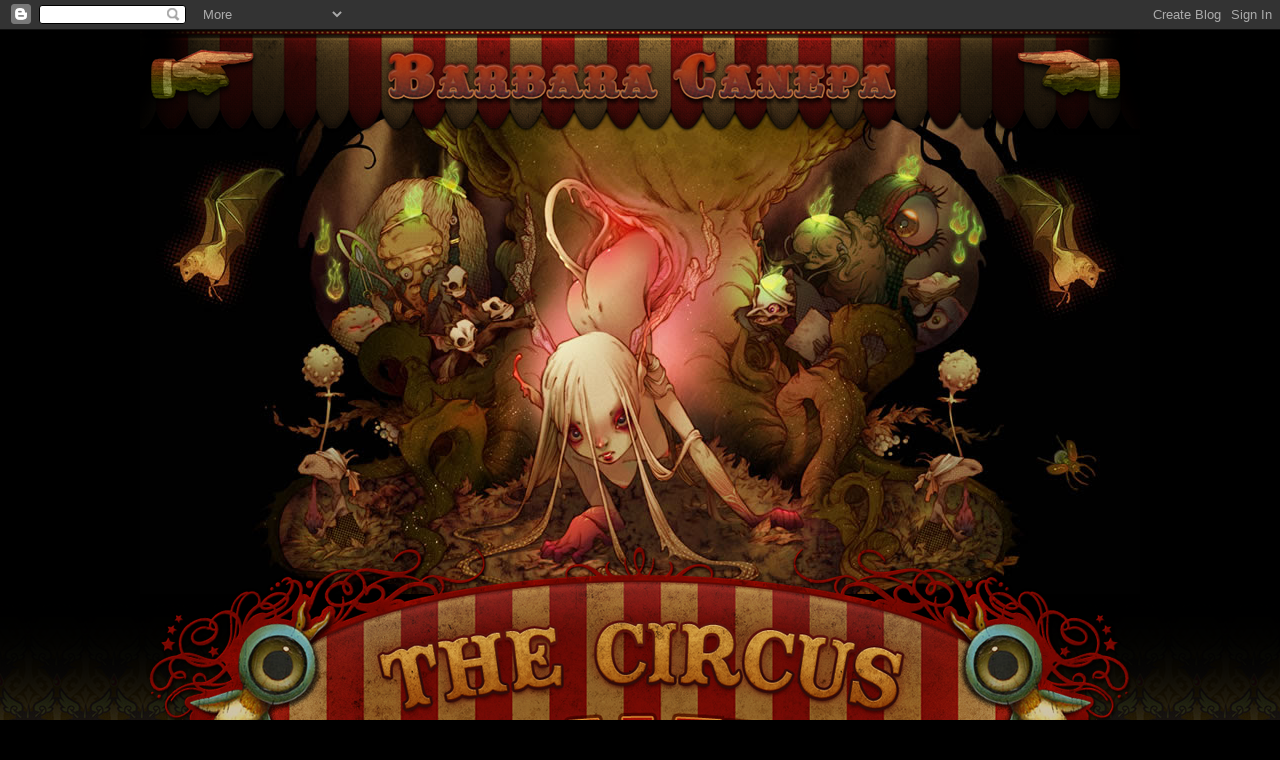

--- FILE ---
content_type: text/html; charset=UTF-8
request_url: https://canepabarbara.blogspot.com/2008/05/polemic-1.html?showComment=1210677840000
body_size: 35097
content:
<!DOCTYPE html>
<html dir='ltr' xmlns='http://www.w3.org/1999/xhtml' xmlns:b='http://www.google.com/2005/gml/b' xmlns:data='http://www.google.com/2005/gml/data' xmlns:expr='http://www.google.com/2005/gml/expr'>
<head>
<link href='https://www.blogger.com/static/v1/widgets/2944754296-widget_css_bundle.css' rel='stylesheet' type='text/css'/>
<meta content='text/html; charset=UTF-8' http-equiv='Content-Type'/>
<meta content='blogger' name='generator'/>
<link href='https://canepabarbara.blogspot.com/favicon.ico' rel='icon' type='image/x-icon'/>
<link href='http://canepabarbara.blogspot.com/2008/05/polemic-1.html' rel='canonical'/>
<link rel="alternate" type="application/atom+xml" title="Barbara Canepa - Atom" href="https://canepabarbara.blogspot.com/feeds/posts/default" />
<link rel="alternate" type="application/rss+xml" title="Barbara Canepa - RSS" href="https://canepabarbara.blogspot.com/feeds/posts/default?alt=rss" />
<link rel="service.post" type="application/atom+xml" title="Barbara Canepa - Atom" href="https://www.blogger.com/feeds/7381797138534417248/posts/default" />

<link rel="alternate" type="application/atom+xml" title="Barbara Canepa - Atom" href="https://canepabarbara.blogspot.com/feeds/1722586717016116337/comments/default" />
<!--Can't find substitution for tag [blog.ieCssRetrofitLinks]-->
<link href='https://blogger.googleusercontent.com/img/b/R29vZ2xl/AVvXsEjjbD_SGpIaKzOZfaW3bQAAOoszEHZzMO8Ce1mXZHu7WBWbu6bEXCJ0OTzH0A79SxmV8BErhcAHX7di76afrGuARxOwqMpUw9OEoGKhRsn8dl9yZR_gD6d6NwZli8W2PkbQiVNQvuiCxh8/s400/DesireeDolron.jpg' rel='image_src'/>
<meta content='http://canepabarbara.blogspot.com/2008/05/polemic-1.html' property='og:url'/>
<meta content='the polemic 1....;___;' property='og:title'/>
<meta content='© D.Dolron * La femminilità.  Non ci sono dubbi,sono una fervente ammiratrice delle forme morbide e oggi, purtroppo, la donna ha perso qualc...' property='og:description'/>
<meta content='https://blogger.googleusercontent.com/img/b/R29vZ2xl/AVvXsEjjbD_SGpIaKzOZfaW3bQAAOoszEHZzMO8Ce1mXZHu7WBWbu6bEXCJ0OTzH0A79SxmV8BErhcAHX7di76afrGuARxOwqMpUw9OEoGKhRsn8dl9yZR_gD6d6NwZli8W2PkbQiVNQvuiCxh8/w1200-h630-p-k-no-nu/DesireeDolron.jpg' property='og:image'/>
<title>Barbara Canepa: the polemic 1....;___;</title>
<style id='page-skin-1' type='text/css'><!--
/*
-----------------------------------------------
Blogger Template Style
Name:     Minima Black
Designer: Douglas Bowman
URL:      www.stopdesign.com
Date:     26 Feb 2004
Updated by: Blogger Team
----------------------------------------------- */
/* Variable definitions
====================
<Variable name="bgcolor" description="Page Background Color"
type="color" default="#000">
<Variable name="textcolor" description="Text Color"
type="color" default="#ccc">
<Variable name="linkcolor" description="Link Color"
type="color" default="#9ad">
<Variable name="pagetitlecolor" description="Blog Title Color"
type="color" default="#ccc">
<Variable name="descriptioncolor" description="Blog Description Color"
type="color" default="#777">
<Variable name="titlecolor" description="Post Title Color"
type="color" default="#ad9">
<Variable name="bordercolor" description="Border Color"
type="color" default="#333">
<Variable name="sidebarcolor" description="Sidebar Title Color"
type="color" default="#777">
<Variable name="sidebartextcolor" description="Sidebar Text Color"
type="color" default="#999">
<Variable name="visitedlinkcolor" description="Visited Link Color"
type="color" default="#a7a">
<Variable name="bodyfont" description="Text Font"
type="font" default="normal normal 100% Georgia, Times, serif">
<Variable name="headerfont" description="Sidebar Title Font"
type="font"
default="normal bold 78% 'Trebuchet MS',Trebuchet,Arial,Verdana,Sans-serif">
<Variable name="pagetitlefont" description="Blog Title Font"
type="font"
default="normal bold 200% Georgia, Times, serif">
<Variable name="descriptionfont" description="Blog Description Font"
type="font"
default="normal normal 78% 'Trebuchet MS', Trebuchet, Verdana, Sans-serif">
<Variable name="postfooterfont" description="Post Footer Font"
type="font"
default="normal normal 78% Georgia, Times, serif">
<Variable name="startSide" description="Start side in blog language"
type="automatic" default="left">
<Variable name="endSide" description="End side in blog language"
type="automatic" default="right">
*/
/* Use this with templates/template-twocol.html */
body {
background: #000000;
background-image: url(https://lh3.googleusercontent.com/blogger_img_proxy/AEn0k_sAM1K3OOqGzHE-gvmJfnTt9mCH3qfHxZs8542d4_BrygZrZHH6_x9EL2sRQbEDRfwVv1zdoHu1lSf-HSBtxcq8VJxQcRInpGJ3dXaH-LTNioGkEPiom2wRzuem3UbBQnAv=s0-d);
background-repeat: repeat;
margin:0;
padding: 0;
font-family: Georgia, Times, serif;
font-size: 11px;
text-align: center;
color: #7A5136;
}
a:link {
color: #424707;
text-decoration:none;
position: relative;
}
a:visited {
color:#424707;
text-decoration:none;
position: relative;
}
a:hover {
color:#5B6020;
text-decoration:underline;
position: relative;
}
.post-count {
color:#7A5136;
}
a img {
border-width:0;
}
/* Headings
----------------------------------------------- */
h2 {
margin:1.5em 0 .75em;
font-family: Georgia, Times, serif;
font-size: 10px;
line-height: 1.4em;
text-transform:uppercase;
letter-spacing:.2em;
color:#6B1612;
}
/* Label Cloud Styles
----------------------------------------------- */
#labelCloud {text-align:center;font-family: Georgia, Times, serif;}
#labelCloud .label-cloud li{display:inline;background-image:none !important;padding:0 5px;margin:0;vertical-align:baseline !important;border:0 !important;}
#labelCloud ul{list-style-type:none;margin:0 auto;padding:0;}
#labelCloud a img{border:0;display:inline;margin:0 0 0 3px;padding:0;}
#labelCloud a{text-decoration:none;}
#labelCloud a:hover{text-decoration:underline;}
#labelCloud li a{ }
#labelCloud .label-cloud { }
#labelCloud .label-count {padding-left:0.2em;font-size:9px;color:#000;}
#labelCloud .label-cloud li:before{content:"" !important}
/* Posts
-----------------------------------------------
*/
h2.date-header {
margin: 1.5em 0 0;
font-weight: normal;
color: #6B1612;
font-size: 10px;
}
.post {
margin:.5em 0 1.5em;
border-bottom:1px dotted #000000;
padding-bottom:1.5em;
}
.post h3 {
margin:.25em 0 0;
padding:0 0 4px;
font-size:16px;
font-weight:normal;
line-height:1.4em;
color:#51311E;
}
.post h3 a, .post h3 a:visited, .post h3 strong {
display:block;
text-decoration:none;
color:#6B1612;
font-weight:bold;
}
.post h3 strong, .post h3 a:hover {
color:#7A5136;
}
.post-body {
margin:0 0 .75em;
line-height:1.6em;
}
.post-body blockquote {
line-height:1.3em;
}
.post-footer {
margin: .75em 0;
color:#7A5136;
text-transform:uppercase;
letter-spacing:.1em;
font-family: Georgia, Times, serif;
font-size: 10px;
line-height: 1.4em;
}
.comment-link {
margin-left:.6em;
}
.post img {
padding:4px;
border:1px solid #000000;
}
.post blockquote {
margin:1em 20px;
}
.post blockquote p {
margin:.75em 0;
}
/* Comments
----------------------------------------------- */
#comments h4 {
margin:1em 0;
font-weight: bold;
line-height: 1.4em;
text-transform:uppercase;
letter-spacing:.2em;
color: #7A5136;
}
#comments-block {
margin:1em 0 1.5em;
line-height:1.6em;
}
#comments-block .comment-author {
margin:.5em 0;
}
#comments-block .comment-body {
margin:.25em 0 0;
}
#comments-block .comment-footer {
margin:-.25em 0 2em;
line-height: 1.4em;
text-transform:uppercase;
letter-spacing:.1em;
}
#comments-block .comment-body p {
margin:0 0 .75em;
}
.deleted-comment {
font-style:italic;
color:gray;
}
.feed-links {
clear: both;
line-height: 2.5em;
}
#blog-pager-newer-link {
float: left;
}
#blog-pager-older-link {
float: right;
}
#blog-pager {
text-align: center;
}
/* Sidebar Content
----------------------------------------------- */
.sidebar {
color: #7A5136;
line-height: 1.5em;
}
.sidebar ul {
list-style:none;
margin:0 0 0;
padding:0 0 0;
}
.sidebar li {
margin:0;
padding-top:0;
padding-right:0;
padding-bottom:.25em;
padding-left:15px;
text-indent:-15px;
line-height:1.5em;
}
.sidebar .widget, .main .widget {
border:0;
margin:0;
padding-bottom:10px;
padding-top:5px;
}
.main .Blog {
border-bottom-width: 0;
}
/* Profile
----------------------------------------------- */
.profile-img {
float: left;
margin-top: 0;
margin-right: 5px;
margin-bottom: 5px;
margin-left: 0;
padding: 4px;
border: 1px solid #000000;
}
.profile-data {
margin:0;
text-transform:uppercase;
letter-spacing:.1em;
font-family: Georgia, Times, serif;
font-size: 10px;
color: #7A5136;
font-weight: bold;
line-height: 1.6em;
}
.profile-datablock {
margin:.5em 0 .5em;
}
.profile-textblock {
margin: 0.5em 0;
line-height: 1.6em;
}
.profile-link {
font-family: Georgia, Times, serif;
font-size: 10px;
letter-spacing: .1em;
}
/* Footer
----------------------------------------------- */
#footer {
width:762px;
background-color: #000000;
clear:both;
margin-left: auto;
margin-right: auto;
padding-top:15px;
line-height: 1.6em;
letter-spacing:.1em;
text-align: center;
}
#slide {
width:762px;
background-image: url(https://lh3.googleusercontent.com/blogger_img_proxy/AEn0k_sVVfYi8KMgzF0caIIRgh8jeKZvPkPPJpiwag0lHLy8W-vEOzCI_PvgkY8fZrTanrhbjwOBWcPRKgFLIRJonCIl2wHxWFx6uZ-M92ZNKc99y5mGKHC0cgYOwVkUK1pH2XpcHdsb=s0-d);
background-repeat: no-repeat;
margin: 0;
padding: 0;
border: 0;
}
.footer-altro {
width:700px;
font: normal normal 90% Georgia, Times, serif;
font-weight: normal;
line-height: 15px;
margin-left: auto;
margin-right: auto;
color: #6B1612;
text-align: center;
background-position: center;
padding-top: 10px;
padding-bottom: 10px;
border: 0;
}
/* Outer-Wrapper
----------------------------------------------- */
#main-wrapper {
width: 460px;
padding-left: 55px;
float: left;
word-wrap: break-word; /* fix for long text breaking sidebar float in IE */
overflow: hidden;     /* fix for long non-text content breaking IE sidebar float */
}
#sidebar-wrapper {
width: 240px;
padding-right: 55px;
float: right;
word-wrap: break-word; /* fix for long text breaking sidebar float in IE */
overflow: hidden;     /* fix for long non-text content breaking IE sidebar float */
}
#outer-wrapper {
width: 840px;
background-image: url(https://lh3.googleusercontent.com/blogger_img_proxy/AEn0k_uw6ky7JnCqLxi-YZsAcnJjYaaOr1UOLZ8D0tQXMmD7S0SxfDnkYzhIt6tcyNNHdLrkqEgO4p9OZ66RQJJI-wN1TFu7yuCefUx3aO9461mewkZiTpLD-lN4pGbCQLP5qaIeqyf9JvnlSyBCGA=s0-d);
background-repeat: repeat-y;
margin-left: auto;
margin-right: auto;
padding:0;
text-align:left;
font-family: Georgia, Times, serif;
font-size: 11px;
}
/* Header
-----------------------------------------------
*/
#header-wrapper {
width:100%;
height: 953px;
margin:0;
border:0;
padding: 0;
}
#header-inner {
width:1000px;
height: 953px;
margin-left: auto;
margin-right: auto;
padding: 0;
border: 0;
position: relative;
}
#header-img {
position: absolute;
top: 66px;
left: 0px;
width:1000px;
height: 498px;
background-color: #000000;
margin: 0;
padding: 0;
border: 0;
}
#header-txt {
position: absolute;
background-image: url(https://lh3.googleusercontent.com/blogger_img_proxy/AEn0k_swBvmQCoByyWBwpbX-xdJ-hbJTqYOK37eHn5i3SWfRnPJ6WyR_gh7fim2jcawiyjT3AGe0x9bwvPvEdXFx7UINfC1g1LTihaeWWfvpn4-YyNS43pQnYngG2QJTD0M739_Gjfh9V8EF-JMrFUA=s0-d);
background-repeat: no-repeat;
top: 846px;
left: 298px;
width:400px;
height: 91px;
margin: 0;
padding: 0;
border: 0;
}
#header h1 {
margin:5px 5px 0;
padding:15px 20px .25em;
line-height:1.2em;
text-transform:uppercase;
letter-spacing:.2em;
font: normal bold 200% Georgia, Times, serif;
}
#header a {
color:#cccccc;
text-decoration:none;
}
#header a:hover {
color:#cccccc;
}
#header .description {
margin:0 5px 5px;
padding:0 20px 15px;
max-width:700px;
text-transform:uppercase;
letter-spacing:.2em;
line-height: 1.4em;
font: normal normal 78% 'Trebuchet MS', Trebuchet, Verdana, Sans-serif;
color: #7A5136;
}
#header img {
margin-left: auto;
margin-right: auto;
}
#circus03 {
width:1000px;
height: 194px;
background-image: url(https://lh3.googleusercontent.com/blogger_img_proxy/AEn0k_swjFiGRO_cxkbos7rvEdK6F0top4zoGc7gR0mJTcqAkjPibJNkLCezb1x6yZ_ZlcODApdO00R1_XUxk84bGzkJAfEQ1uMFv9FNoEdtEX98Tnz0J29NKFXU_3_uwuCbx9pVQVn-rBnUNaE60OhzPrs=s0-d);
background-repeat: no-repeat;
margin: 0;
padding: 0;
border: 0;
}
#circus02 {
width:1000px;
height: 106px;
background-image: url(https://lh3.googleusercontent.com/blogger_img_proxy/AEn0k_t34HZScE5HsMBBaBsa8EWxbydo2rIwkB4hlCmmihImF3znGwpYFbkjQQN723JsI1naLzUXCR1j-UEDUgLGytT9dAfZtDg-07kn2-jwZ0Y_GYztZPesQIB3upgvhJIEGIg_OKRHpSnETg3YVTLX8Q=s0-d);
background-repeat: no-repeat;
margin: 0;
padding: 0;
border: 0;
}
#circus01 {
width:1000px;
height: 138px;
background-image: url(https://lh3.googleusercontent.com/blogger_img_proxy/AEn0k_vGWbmIIvHIuEBH87OuD5QprTgzURqOhplPIOx4gIAnKgqRvO9mXYl5EINnK17DHBx-Hq4t76_z-QhFjXHITpBcUHfgjvaJK5gT4cPqhM9m2VzsMmGBQHZnjyOx3uPm1DY-D2cAfinf3t-jdBNBM_A=s0-d);
background-repeat: no-repeat;
margin: 0;
padding: 0;
border: 0;
}
#header-circus {
position: absolute;
top: 515px;
left: 0px;
width:1000px;
height: 438px;
margin: 0;
padding: 0;
border: 0;
}
#header-stelle {
width:840px;
height: 953px;
background-image: url(https://lh3.googleusercontent.com/blogger_img_proxy/AEn0k_sWm7V0urN2hindKgS0CDXj92YEpQ_UrhLG6l8bj32ei1b25Aytu17H4Z_4-p_elVTmPRG7CAgRU06Jh9lrvSQvvmvrkbqKR16YgMtBtSTt9ApkhHyUylJM_pUYe73z8CCRNLDegUO6zjSP-gHOIakNsA=s0-d);
background-repeat: no-repeat;
margin-left: auto;
margin-right: auto;
padding: 0;
border: 0;
}
#header {
width:100%;
height: 953px;
background-image: url(https://lh3.googleusercontent.com/blogger_img_proxy/AEn0k_sU2e889ntiaRo5BTd5betLwNH2_cx1D0YO73fd2XLkVv_j2_ERlO3KJFfN7N7RnWJD3pMbEovgpUasTinP3VVpiMvPKSLfj4nOS2KWZL6asTkGN3GvNPV3pOKUgfxACzYD4AAEkZmExPS8xQ=s0-d);
background-repeat: repeat-x;
margin: 0;
border:0;
}
#header-top {
position: absolute;
top: 0px;
left: 0px;
width:1000px;
height: 105px;
background-image: url(https://lh3.googleusercontent.com/blogger_img_proxy/AEn0k_u-O7PaFZ4i2DsCxi6zgocsNQPVLQHITAzVph4FlCclLZfo_CgieD2Se9yBEE__yx6Gb790n7cTge7Rl-ExXBSpmP7UakzTvQldmRsNNZqZ3dSPmfp5hXDqiLnNjxJz6HfJyg7pF1bbrd3bmuk=s0-d);
background-repeat: no-repeat;
margin: 0;
padding: 0;
border: 0;
}

--></style>
<script type='text/javascript'>
// Label Cloud User Variables
var cloudMin = 1;
var maxFontSize = 16;
var maxColor = [66,71,7];
var minFontSize = 10;
var minColor = [122,81,54];
var lcShowCount = false;
</script>
<link href='https://www.blogger.com/dyn-css/authorization.css?targetBlogID=7381797138534417248&amp;zx=10577110-0832-43a0-85ba-ff415c65c4b0' media='none' onload='if(media!=&#39;all&#39;)media=&#39;all&#39;' rel='stylesheet'/><noscript><link href='https://www.blogger.com/dyn-css/authorization.css?targetBlogID=7381797138534417248&amp;zx=10577110-0832-43a0-85ba-ff415c65c4b0' rel='stylesheet'/></noscript>
<meta name='google-adsense-platform-account' content='ca-host-pub-1556223355139109'/>
<meta name='google-adsense-platform-domain' content='blogspot.com'/>

</head>
<body>
<div class='navbar section' id='navbar'><div class='widget Navbar' data-version='1' id='Navbar1'><script type="text/javascript">
    function setAttributeOnload(object, attribute, val) {
      if(window.addEventListener) {
        window.addEventListener('load',
          function(){ object[attribute] = val; }, false);
      } else {
        window.attachEvent('onload', function(){ object[attribute] = val; });
      }
    }
  </script>
<div id="navbar-iframe-container"></div>
<script type="text/javascript" src="https://apis.google.com/js/platform.js"></script>
<script type="text/javascript">
      gapi.load("gapi.iframes:gapi.iframes.style.bubble", function() {
        if (gapi.iframes && gapi.iframes.getContext) {
          gapi.iframes.getContext().openChild({
              url: 'https://www.blogger.com/navbar/7381797138534417248?po\x3d1722586717016116337\x26origin\x3dhttps://canepabarbara.blogspot.com',
              where: document.getElementById("navbar-iframe-container"),
              id: "navbar-iframe"
          });
        }
      });
    </script><script type="text/javascript">
(function() {
var script = document.createElement('script');
script.type = 'text/javascript';
script.src = '//pagead2.googlesyndication.com/pagead/js/google_top_exp.js';
var head = document.getElementsByTagName('head')[0];
if (head) {
head.appendChild(script);
}})();
</script>
</div></div>
<div id='header-wrapper'>
<div id='header'>
<div id='header-inner'>
<div id='header-stelle'></div>
<div id='header-img'><img alt="barbara canepa" src="https://lh3.googleusercontent.com/blogger_img_proxy/AEn0k_vG4DB4nObznYaq8aBpGrFKxZmAVS29lGWSHfMZVkxzYguxEjaWehoDBIT5YXCeQMs988sTO9S1VO_eIBW9PeqEbG51Hc6qntr6tTY57BAaffxPouViKNLl-NYjJuaUzx57thNGEmzievNrMFWv=s0-d"></div>
<div id='header-top'></div>
<div id='header-circus'>
<div id='circus01'></div>
<div id='circus02'></div>
<div id='circus03'></div>
</div>
<div id='header-txt'></div>
</div>
</div>
</div>
<div id='outer-wrapper'><div id='wrap2'>
<!-- skip links for text browsers -->
<span id='skiplinks' style='display:none;'>
<a href='#main'>skip to main </a> |
      <a href='#sidebar'>skip to sidebar</a>
</span>
<div id='content-wrapper'>
<div id='crosscol-wrapper' style='text-align:center'>
<div class='crosscol no-items section' id='crosscol'></div>
</div>
<div id='main-wrapper'>
<div class='main section' id='main'><div class='widget Blog' data-version='1' id='Blog1'>
<div class='blog-posts hfeed'>

          <div class="date-outer">
        
<h2 class='date-header'><span>Sunday, May 4, 2008</span></h2>

          <div class="date-posts">
        
<div class='post-outer'>
<div class='post hentry'>
<a name='1722586717016116337'></a>
<h3 class='post-title entry-title'>
<a href='https://canepabarbara.blogspot.com/2008/05/polemic-1.html'>the polemic 1....;___;</a>
</h3>
<div class='post-header-line-1'></div>
<div class='post-body entry-content'>
<p><span style="font-size:100%;"><a href="https://blogger.googleusercontent.com/img/b/R29vZ2xl/AVvXsEjjbD_SGpIaKzOZfaW3bQAAOoszEHZzMO8Ce1mXZHu7WBWbu6bEXCJ0OTzH0A79SxmV8BErhcAHX7di76afrGuARxOwqMpUw9OEoGKhRsn8dl9yZR_gD6d6NwZli8W2PkbQiVNQvuiCxh8/s1600-h/DesireeDolron.jpg" onblur="try {parent.deselectBloggerImageGracefully();} catch(e) {}"><img alt="" border="0" id="BLOGGER_PHOTO_ID_5196498707045274274" src="https://blogger.googleusercontent.com/img/b/R29vZ2xl/AVvXsEjjbD_SGpIaKzOZfaW3bQAAOoszEHZzMO8Ce1mXZHu7WBWbu6bEXCJ0OTzH0A79SxmV8BErhcAHX7di76afrGuARxOwqMpUw9OEoGKhRsn8dl9yZR_gD6d6NwZli8W2PkbQiVNQvuiCxh8/s400/DesireeDolron.jpg" style="margin: 0px auto 10px; display: block; text-align: center; cursor: pointer;" /></a></span><span style="font-size:100%;"><span style="font-style: italic;"><span style="font-size:85%;">&#169; D.Dolron</span><br /><br />* <span style="color: rgb(102, 51, 0);">La femminilità.</span></span> <span style="font-style: italic;">Non ci sono dubbi,sono una fervente ammiratrice delle forme morbide e oggi, purtroppo, la donna ha perso qualcosa abbandonando le sue rotondità.<br />Ci sarebbero migliaia di immagini conosciute, ma come sempre , cerchero' di postare artisti contemporanei che trovo interessanti..E sono molte le donne tra questi, ovvio! ^___^<br />La prima è  una foto di </span><a href="http://www.desireedolron.com/" style="font-style: italic;" target="_blank">Desiree Dolron</a><span style="font-style: italic;"> : ho una vera ammirazione per lei..Bravissima..<br /><br /></span>*<span style="color: rgb(102, 51, 0);">La féminité. </span>Il n'y a pas aucun doutes, je suis une fervente admiratrice des formes souples et ronde et aujourd'hui la femme a perdu quelque chose en abandonnant ses rondeurs. Il y aurait milliers d'images connues à vous montrer ,mais comme toujours, jechercherai à poster des artistes contemporains que je trouve interessants.<br />Beaucoup des femmes parmi ces artistes, évidemment ! ^____^<br />La première est une photo de </span><span style="font-size:100%;"><a href="http://www.desireedolron.com/" target="_blank">Desiree Dolron</a></span><span style="font-size:100%;">: j'ai une vraie admiration pour elle..</span><span style="font-size:100%;"><span style="font-style: italic;"><br /><br /><br /></span><a href="https://blogger.googleusercontent.com/img/b/R29vZ2xl/AVvXsEiQAG74LXH8MKfLaZR2P6SYlC1Q16kG7j8YOv2Mrbd97jkmU7LSPGcztuMu2S2yRKdK6ralzUko-80Kn2gm4l-iqrQIOfTRchISZaVka8fyicB1gSOLvswTZH4l7oTKiZMRSxq4qMYlSwk/s1600-h/666.jpg" onblur="try {parent.deselectBloggerImageGracefully();} catch(e) {}"><img alt="" border="0" id="BLOGGER_PHOTO_ID_5196486865820439138" src="https://blogger.googleusercontent.com/img/b/R29vZ2xl/AVvXsEiQAG74LXH8MKfLaZR2P6SYlC1Q16kG7j8YOv2Mrbd97jkmU7LSPGcztuMu2S2yRKdK6ralzUko-80Kn2gm4l-iqrQIOfTRchISZaVka8fyicB1gSOLvswTZH4l7oTKiZMRSxq4qMYlSwk/s400/666.jpg" style="margin: 0px auto 10px; display: block; text-align: center; cursor: pointer;" /></a></span><span style="font-size:100%;"><span style="font-style: italic;"><span style="font-size:85%;">&#169; 666 Photography.</span><br /><br /></span><span style="font-style: italic;">* Altra foto, altro amore . Oramai lo avete capito che sono una fan degli ambienti vittoriani e trovo che questa immagine è un po' una summa di tutto cio' che adoro, comprese le dolls.<br />La ragazza che ha posato per questa immagine non è certo una modella di Vogue, no?<br />Ma sinceramente è molto più sensuale lei di qualsiasi top model attuale che mi viene in mente .<br /><br /></span>* * Autre photo, autre amour. Maintenant vous l'avez bien compris ; je suis une vraie  fan des milieux victoriens et trouve que cette image est un peu une somme de tout ce que j'adore, y compris les dolls.<br />La fille qui a posé pour cette image n'est  certes pas un mannequin de Vogue,ah ca non !<br />Mais sincèrement elle est beaucoup plus sensuelle que n'importe quel top model actuel qui me vient en tête..<br /></span><span style="font-size:100%;"><span style="font-style: italic;"><br /></span><br /></span><span style="font-size:100%;"><a href="https://blogger.googleusercontent.com/img/b/R29vZ2xl/AVvXsEjMu7trxvol8vdpNZN1xWemfzADUTiLwQv543_Fn4SAmB_Lt96cb-rBy44Fdgx6k_7Ivxv0JIJ3omSa_wMSm-0-VKzHZxWq0SCF3BLWouI9G7mu9Ay1pdY_0YORiGDuQoG0rkX69jRZrbA/s1600-h/Miki.jpg" onblur="try {parent.deselectBloggerImageGracefully();} catch(e) {}"><img alt="" border="0" id="BLOGGER_PHOTO_ID_5196486268819984978" src="https://blogger.googleusercontent.com/img/b/R29vZ2xl/AVvXsEjMu7trxvol8vdpNZN1xWemfzADUTiLwQv543_Fn4SAmB_Lt96cb-rBy44Fdgx6k_7Ivxv0JIJ3omSa_wMSm-0-VKzHZxWq0SCF3BLWouI9G7mu9Ay1pdY_0YORiGDuQoG0rkX69jRZrbA/s400/Miki.jpg" style="margin: 0px auto 10px; display: block; text-align: center; cursor: pointer;" /></a></span><span style="font-size:100%;"> <span style="font-style: italic;"><span style="font-size:85%;">&#169; June</span><br /><br /></span><span style="font-style: italic;">* Questa è una foto direi a "tutto tondo" ed  una bella immagine  di  </span></span><span style="font-size:100%;"><a href="http://profile.myspace.com/index.cfm?fuseaction=user.viewprofile&amp;friendid=117363915" style="font-style: italic;">June</a><span style="font-style: italic;"> </span></span><span style="font-size:100%;"><span style="font-style: italic;">, una marsigliese di 24  anni, davvero molto brava, che ipnotizza in tutti i sensi.Per una donna è il viso , per un uomo 2 cm più sotto...ovvio.. >:p<br />Ma non importa.Inoltra il gatto è della razza che vorrei prendere a settembre..Nascono per allora....che bili...<br />Non vedo l'ora... </span></span><span style="font-size:100%;"><span style="font-style: italic;">;____; </span><br /></span><span style="font-size:100%;"><span><br /></span>* Celle-ci, </span><span style="font-size:100%;">dirai-je est une photo "tout en rondeur" </span><span style="font-size:100%;"> et c'est une belle image de </span><span style="font-size:100%;"><a href="http://profile.myspace.com/index.cfm?fuseaction=user.viewprofile&amp;friendid=117363915">June</a><span> </span></span><span style="font-size:100%;">, un marseillaise de 24 ans, vraiment très forte, </span><span style="font-size:100%;">qui hypnotise dans tous les sens du terme .Pour une femme c'est le visage, pour<br />les hommes c'est  2 cm en dessous , comme toujours >:p<br /></span><span style="font-size:100%;">Et en plus le chat est de la race de ceux que j'espère avoir en  septembre prochain...</span><span style="font-size:100%;"><br /></span><span style="font-size:100%;"><span><br /></span><span style="font-style: italic;"><br /></span><a href="https://blogger.googleusercontent.com/img/b/R29vZ2xl/AVvXsEieuy4clA6ztT1_-pe6y5FnpzpX6pgktEvPrZXcRwPahzredNdUrpibmQx37BfSNdhaOb0mayDk-olf9TxmHe1PchYtETFzsedpIQTloN8wFGy9pOEUpzXZZKtYkMP7qmelTPjHGqwCGgc/s1600-h/donna+di+cuori.png" onblur="try {parent.deselectBloggerImageGracefully();} catch(e) {}"><img alt="" border="0" id="BLOGGER_PHOTO_ID_5196500021305266866" src="https://blogger.googleusercontent.com/img/b/R29vZ2xl/AVvXsEieuy4clA6ztT1_-pe6y5FnpzpX6pgktEvPrZXcRwPahzredNdUrpibmQx37BfSNdhaOb0mayDk-olf9TxmHe1PchYtETFzsedpIQTloN8wFGy9pOEUpzXZZKtYkMP7qmelTPjHGqwCGgc/s400/donna+di+cuori.png" style="margin: 0px auto 10px; display: block; text-align: center; cursor: pointer;" /></a></span><span style="font-size:100%;"><span style="font-style: italic;"><span style="font-size:85%;">&#169; June</span><br /><br />* Altra bella immagine sua .Molto ironica e divertente!<br />Assomiglia terribilmente a una mia amica genovese...&#176;_&#176;<br /></span><span style="font-style: italic;"><br /></span>* Une autre belle image d'elle. Beaucoup  plus ironique et amusante !<br />Elle ressemble terriblement à une de mes amies italiennes... &#176;_&#176;<br /></span><span style="font-size:100%;"><span style="font-style: italic;"><br /><br /><br /></span><a href="https://blogger.googleusercontent.com/img/b/R29vZ2xl/AVvXsEgjkw-QAuaPf12W4r9SpHwabqc6psONbu66U-h7zMnjecVdx36seJD9Rhxe2nk7peYaHUUVRwsSEigjHdXSuY4b1MiRWFllidnLMHwkRyw7phmaxNiB8EeeXfiyFTP4aZdy680Gwf8hG2A/s1600-h/carniavale.jpg" onblur="try {parent.deselectBloggerImageGracefully();} catch(e) {}"><img alt="" border="0" id="BLOGGER_PHOTO_ID_5196498372037825170" src="https://blogger.googleusercontent.com/img/b/R29vZ2xl/AVvXsEgjkw-QAuaPf12W4r9SpHwabqc6psONbu66U-h7zMnjecVdx36seJD9Rhxe2nk7peYaHUUVRwsSEigjHdXSuY4b1MiRWFllidnLMHwkRyw7phmaxNiB8EeeXfiyFTP4aZdy680Gwf8hG2A/s400/carniavale.jpg" style="margin: 0px auto 10px; display: block; text-align: center; cursor: pointer;" /></a></span><span style="font-size:100%;"><span style="font-style: italic;"><span style="font-size:85%;">&#169; HBO / Carnivàle.</span><br /><br />* Una serie TV che ho amato tantissimo e dove si possono ammirare delle donne dalle forme abbondanti è  </span></span><span style="font-size:100%;"><a href="http://www.hbo.com/carnivale/" style="font-style: italic;">CARNIVALE </a></span><span style="font-size:100%;"><span style="font-style: italic;"><span style="font-style: italic;">.</span><br />Purtroppo quegli  "#0*%++# " di americani lo hanno fermato alla 2&#176; stagione.</span><span style="font-style: italic;"> Ed era </span></span><span style="font-size:100%;"><span style="font-style: italic;">l'unica serie TV</span></span><span style="font-size:100%;"><span style="font-style: italic;">,dopo  quel capolavoro di  </span></span><span style="font-size:100%;"><span style="font-style: italic;"><span style="color: rgb(102, 51, 0);">SIX FEETS UNDER</span></span></span><span style="font-size:100%;"><span style="font-style: italic;">, che andava contro a tutte le regole imposte dai media USA...<br />Ma che peccato  ! Ora sono orfana della vera fine... ;__;<br /><br /></span>* Une série TV que </span><span style="font-size:100%;">j'ai aimé énormément et dans laquelle nous pouvons trouver des femmes  avec des  formes abondantes , c'est  </span><span style="font-size:100%;"><a href="http://www.hbo.com/carnivale/">CARNIVALE </a></span><span style="font-size:100%;"><span>.</span></span><span style="font-size:100%;">Malheuresement ce "# 0*% ++#"</span><span style="font-size:100%;">d'américains ont arrêté la série à la  2&#176; saison.Et elle était l'unique série tv</span><span style="font-size:100%;">, </span><span style="font-size:100%;">après le chef d'oeuvre de </span><span style="font-size:100%;"><span><span style="color: rgb(102, 51, 0);">SIX FEETS UNDER</span></span></span><span style="font-size:100%;"> </span><span style="font-size:100%;"> qu'il allait contre</span><span style="font-size:100%;">  a </span><span style="font-size:100%;">toutes les règles imposé par les media USA.... Quel dommage! Maintenant je suis orpheline de la vraie fin...</span><span style="font-size:100%;">... ; ___ ;<br /><br /></span><span style="font-size:100%;"><span style="font-style: italic;"><br /><br /></span><a href="https://blogger.googleusercontent.com/img/b/R29vZ2xl/AVvXsEgYK9_wH3ZbLnqPTs_bKGZx9MJ5BaB1STgl3q07MXbnx8kEmeRNvoDllpkQbVn8tiQQVnGDYcbnaUFf3UYvw6zHDwetmnDwyWHODlp-vmKCX9cfq85fWaS-gCvMU5iPlClQyLF7Yb8LWbA/s1600-h/carnivale.jpg" onblur="try {parent.deselectBloggerImageGracefully();} catch(e) {}"><img alt="" border="0" id="BLOGGER_PHOTO_ID_5196495966856139394" src="https://blogger.googleusercontent.com/img/b/R29vZ2xl/AVvXsEgYK9_wH3ZbLnqPTs_bKGZx9MJ5BaB1STgl3q07MXbnx8kEmeRNvoDllpkQbVn8tiQQVnGDYcbnaUFf3UYvw6zHDwetmnDwyWHODlp-vmKCX9cfq85fWaS-gCvMU5iPlClQyLF7Yb8LWbA/s400/carnivale.jpg" style="margin: 0px auto 10px; display: block; text-align: center; cursor: pointer;" /></a></span><span style="font-size:100%;"><span style="font-style: italic;"><span style="font-size:85%;">&#169; HBO / Carnivàle.</span><br /><br /></span></span><span style="font-size:100%;"><span style="font-style: italic;">* Stavolta la parte del prete <span style="color: rgb(102, 51, 0);">Brother Justin</span></span></span><span style="font-size:100%;"><span style="font-style: italic;"><span style="color: rgb(102, 51, 0);"> </span>non ha passato la "permission delle famiglie "bene"evidentemente ! </span><span style="font-style: italic;">Mannaggia ai bigotti, dal cervello rinsecchito e chiuso.<br />La libertà di espressione è basilare per uno stato democratico.Per l'uomo.Per gli artisti...<br />Evidentemente non ci troviamo di fronte a questo in America.Ma la cosa è risaputa dalla notte dei tempi.<br />E non che l'Italia stia meglio, eh?E dove  quindi??<br />AIUUUUUUUUUUTOOOOOOOOOOOOO!!!<br />DIO AIUTACI TU >:p<br /><br /></span>*</span><span style="font-size:100%;"> Cette fois-ci  les scènes du </span><span style="font-size:100%;"><span><span style="color: rgb(102, 51, 0);">Brother Justin</span></span></span><span style="font-size:100%;"><span style="font-style: italic;"><span style="color: rgb(102, 51, 0);"> </span></span></span><span style="font-size:100%;">n'ont pas passé le permission des "familles"bien pensantes evidemment </span><span style="font-size:100%;">! </span><span style="font-size:100%;">Malédiction aux bigots au cerveau asséché et fermé. La liberté d'expression est fondamentale pour tout état<br />démocratique .Pour l'homme. Pour les artistes...<br /></span><span style="font-size:100%;">Apparemment ce n'est pas de l'avis de tout le monde en Amérique.<br />Il en est hélas ainsi depuis la nuit des temps. Et pas seulement aux Etats Unis.<br />L'Italie ne vaut pas mieux dans ce domaine.Ni la France d'ailleurs .<br />Où donc serait-ce possible? Au secoursssssssssssssss!!! !! DIEU AIDES-NOUS TOUS ! >:p<br /><br /><br /><br /><br /><br /><br /></span></p>
<div style='clear: both;'></div>
</div>
<div class='post-footer'>
<p class='post-footer-line post-footer-line-1'><span class='post-author vcard'>
Posted by
<span class='fn'>Barbara Canepa</span>
</span>
<span class='post-timestamp'>
a
<a class='timestamp-link' href='https://canepabarbara.blogspot.com/2008/05/polemic-1.html' rel='bookmark' title='permanent link'><abbr class='published' title='2008-05-04T04:38:00-07:00'>4:38&#8239;AM</abbr></a>
</span>
<span class='post-comment-link'>
</span>
<span class='post-icons'>
<span class='item-action'>
<a href='https://www.blogger.com/email-post/7381797138534417248/1722586717016116337' title='Email Post'>
<img alt="" class="icon-action" src="//www.blogger.com/img/icon18_email.gif">
</a>
</span>
<span class='item-control blog-admin pid-926136642'>
<a href='https://www.blogger.com/post-edit.g?blogID=7381797138534417248&postID=1722586717016116337&from=pencil' title='Edit Post'>
<img alt='' class='icon-action' height='18' src='https://resources.blogblog.com/img/icon18_edit_allbkg.gif' width='18'/>
</a>
</span>
</span>
<span class='post-backlinks post-comment-link'>
</span>
</p>
<p class='post-footer-line post-footer-line-2'><span class='post-labels'>
Labels
<a href='https://canepabarbara.blogspot.com/search/label/artists' rel='tag'>artists</a>,
<a href='https://canepabarbara.blogspot.com/search/label/baroque' rel='tag'>baroque</a>,
<a href='https://canepabarbara.blogspot.com/search/label/dolls' rel='tag'>dolls</a>,
<a href='https://canepabarbara.blogspot.com/search/label/freaks' rel='tag'>freaks</a>,
<a href='https://canepabarbara.blogspot.com/search/label/me' rel='tag'>me</a>,
<a href='https://canepabarbara.blogspot.com/search/label/photos' rel='tag'>photos</a>
</span>
</p>
<p class='post-footer-line post-footer-line-3'></p>
</div>
</div>
<div class='comments' id='comments'>
<a name='comments'></a>
<h4>20 comments:</h4>
<div id='Blog1_comments-block-wrapper'>
<dl class='avatar-comment-indent' id='comments-block'>
<dt class='comment-author ' id='c2291879426580079884'>
<a name='c2291879426580079884'></a>
<div class="avatar-image-container vcard"><span dir="ltr"><a href="https://www.blogger.com/profile/03876180505282169741" target="" rel="nofollow" onclick="" class="avatar-hovercard" id="av-2291879426580079884-03876180505282169741"><img src="https://resources.blogblog.com/img/blank.gif" width="35" height="35" class="delayLoad" style="display: none;" longdesc="//blogger.googleusercontent.com/img/b/R29vZ2xl/AVvXsEg0uQCk872bs9o4zqVYVNiQxZHBVLSOqFyaZV4eGw40lA2zvtA4ciUfC2HnQdbIl5QBn6fVErvpy_Y6yXSXRD4LD0U3zdNJRRD-BuDIUnlKNV-dOxyUjaDOOcON7lIKKSc/s45-c/photo_moi_dag2.jpg" alt="" title="Benjamin">

<noscript><img src="//blogger.googleusercontent.com/img/b/R29vZ2xl/AVvXsEg0uQCk872bs9o4zqVYVNiQxZHBVLSOqFyaZV4eGw40lA2zvtA4ciUfC2HnQdbIl5QBn6fVErvpy_Y6yXSXRD4LD0U3zdNJRRD-BuDIUnlKNV-dOxyUjaDOOcON7lIKKSc/s45-c/photo_moi_dag2.jpg" width="35" height="35" class="photo" alt=""></noscript></a></span></div>
<a href='https://www.blogger.com/profile/03876180505282169741' rel='nofollow'>Benjamin</a>
said...
</dt>
<dd class='comment-body' id='Blog1_cmt-2291879426580079884'>
<p>
Ok, tous ce que j'adore dans cette note!!<BR/>Desirée Dolron, June et Carnivale!! Et tu n'a qu'a rajouter Gorey aussi! ( mais bon c'est vrai qu'il n'est pas trop dans le thème ^__^)<BR/>Carnival je suis un fan absolu de la première saison et du début de la 2eme ( le moment ou Dora Mae  est violée et tuée par les fantômes du village de la mine est vraiment un choc terrible! horrible et qui reste a jamais!). En revanche j'ai détesté la fin qui est vraiment pas au niveau: Ultra manichéenne, et remplie d'idéologie judeo chrétienne idiote!<BR/>Dans les series américaines six feet under est quand même un cran au dessus! J'aime beaucoup aussi dans des registres complètement différents : queer as folk ( version US) et rome ( qui même si le visuel est un peu kitch est vraiment superbe scénaristiquement et au niveau du jeu).
</p>
</dd>
<dd class='comment-footer'>
<span class='comment-timestamp'>
<a href='https://canepabarbara.blogspot.com/2008/05/polemic-1.html?showComment=1209906840000#c2291879426580079884' title='comment permalink'>
May 4, 2008 at 6:14&#8239;AM
</a>
<span class='item-control blog-admin pid-1853256338'>
<a class='comment-delete' href='https://www.blogger.com/comment/delete/7381797138534417248/2291879426580079884' title='Delete Comment'>
<img src='https://resources.blogblog.com/img/icon_delete13.gif'/>
</a>
</span>
</span>
</dd>
<dt class='comment-author ' id='c3797337114449711869'>
<a name='c3797337114449711869'></a>
<div class="avatar-image-container avatar-stock"><span dir="ltr"><img src="//resources.blogblog.com/img/blank.gif" width="35" height="35" alt="" title="Anonymous">

</span></div>
Anonymous
said...
</dt>
<dd class='comment-body' id='Blog1_cmt-3797337114449711869'>
<p>
Je ne connaissais pas Desiree Dolron. Son travail est vraiment remarquable ! <BR/>Quant à Carnivàle. Ces Amécricains n'ont vraiment aucun goût. A cause d'eux, on ne verra jamais les 4 autres saisons initialement prévues. C'est pourtant un véritable bijou de la télé tant d'un point de vue graphique que scénaristique.
</p>
</dd>
<dd class='comment-footer'>
<span class='comment-timestamp'>
<a href='https://canepabarbara.blogspot.com/2008/05/polemic-1.html?showComment=1209907200001#c3797337114449711869' title='comment permalink'>
May 4, 2008 at 6:20&#8239;AM
</a>
<span class='item-control blog-admin pid-883723946'>
<a class='comment-delete' href='https://www.blogger.com/comment/delete/7381797138534417248/3797337114449711869' title='Delete Comment'>
<img src='https://resources.blogblog.com/img/icon_delete13.gif'/>
</a>
</span>
</span>
</dd>
<dt class='comment-author ' id='c4710801732986302993'>
<a name='c4710801732986302993'></a>
<div class="avatar-image-container avatar-stock"><span dir="ltr"><img src="//resources.blogblog.com/img/blank.gif" width="35" height="35" alt="" title="Anonymous">

</span></div>
Anonymous
said...
</dt>
<dd class='comment-body' id='Blog1_cmt-4710801732986302993'>
<p>
il micio somiglia alla mia gatta...solo che lei non è completamente implume...
</p>
</dd>
<dd class='comment-footer'>
<span class='comment-timestamp'>
<a href='https://canepabarbara.blogspot.com/2008/05/polemic-1.html?showComment=1209907500000#c4710801732986302993' title='comment permalink'>
May 4, 2008 at 6:25&#8239;AM
</a>
<span class='item-control blog-admin pid-883723946'>
<a class='comment-delete' href='https://www.blogger.com/comment/delete/7381797138534417248/4710801732986302993' title='Delete Comment'>
<img src='https://resources.blogblog.com/img/icon_delete13.gif'/>
</a>
</span>
</span>
</dd>
<dt class='comment-author ' id='c6908172583783356520'>
<a name='c6908172583783356520'></a>
<div class="avatar-image-container avatar-stock"><span dir="ltr"><img src="//resources.blogblog.com/img/blank.gif" width="35" height="35" alt="" title="Anonymous">

</span></div>
Anonymous
said...
</dt>
<dd class='comment-body' id='Blog1_cmt-6908172583783356520'>
<p>
Moi aussi j'adore le travail de Désirée Dolron, surtout ses portraits, la lumière est vraiment magnifique ! Et alors je viens de découvrir June !! C'est chouette, une jolie découverte myspace pour aujourd'hui ^^.
</p>
</dd>
<dd class='comment-footer'>
<span class='comment-timestamp'>
<a href='https://canepabarbara.blogspot.com/2008/05/polemic-1.html?showComment=1209929640000#c6908172583783356520' title='comment permalink'>
May 4, 2008 at 12:34&#8239;PM
</a>
<span class='item-control blog-admin pid-883723946'>
<a class='comment-delete' href='https://www.blogger.com/comment/delete/7381797138534417248/6908172583783356520' title='Delete Comment'>
<img src='https://resources.blogblog.com/img/icon_delete13.gif'/>
</a>
</span>
</span>
</dd>
<dt class='comment-author ' id='c5907280068009713073'>
<a name='c5907280068009713073'></a>
<div class="avatar-image-container avatar-stock"><span dir="ltr"><a href="https://www.blogger.com/profile/15375615378259386972" target="" rel="nofollow" onclick="" class="avatar-hovercard" id="av-5907280068009713073-15375615378259386972"><img src="//www.blogger.com/img/blogger_logo_round_35.png" width="35" height="35" alt="" title="Unknown">

</a></span></div>
<a href='https://www.blogger.com/profile/15375615378259386972' rel='nofollow'>Unknown</a>
said...
</dt>
<dd class='comment-body' id='Blog1_cmt-5907280068009713073'>
<p>
These are great! Thanks for sharing these intriguing images.
</p>
</dd>
<dd class='comment-footer'>
<span class='comment-timestamp'>
<a href='https://canepabarbara.blogspot.com/2008/05/polemic-1.html?showComment=1209931440000#c5907280068009713073' title='comment permalink'>
May 4, 2008 at 1:04&#8239;PM
</a>
<span class='item-control blog-admin pid-2114625871'>
<a class='comment-delete' href='https://www.blogger.com/comment/delete/7381797138534417248/5907280068009713073' title='Delete Comment'>
<img src='https://resources.blogblog.com/img/icon_delete13.gif'/>
</a>
</span>
</span>
</dd>
<dt class='comment-author ' id='c8347686648867676334'>
<a name='c8347686648867676334'></a>
<div class="avatar-image-container avatar-stock"><span dir="ltr"><img src="//resources.blogblog.com/img/blank.gif" width="35" height="35" alt="" title="Anonymous">

</span></div>
Anonymous
said...
</dt>
<dd class='comment-body' id='Blog1_cmt-8347686648867676334'>
<p>
Carnival coûtait trop cher à produire et l'audience n'était pas au rendez-vous....Triste mais vrai.
</p>
</dd>
<dd class='comment-footer'>
<span class='comment-timestamp'>
<a href='https://canepabarbara.blogspot.com/2008/05/polemic-1.html?showComment=1209941160000#c8347686648867676334' title='comment permalink'>
May 4, 2008 at 3:46&#8239;PM
</a>
<span class='item-control blog-admin pid-883723946'>
<a class='comment-delete' href='https://www.blogger.com/comment/delete/7381797138534417248/8347686648867676334' title='Delete Comment'>
<img src='https://resources.blogblog.com/img/icon_delete13.gif'/>
</a>
</span>
</span>
</dd>
<dt class='comment-author ' id='c7640362369461460092'>
<a name='c7640362369461460092'></a>
<div class="avatar-image-container avatar-stock"><span dir="ltr"><img src="//resources.blogblog.com/img/blank.gif" width="35" height="35" alt="" title="Anonymous">

</span></div>
Anonymous
said...
</dt>
<dd class='comment-body' id='Blog1_cmt-7640362369461460092'>
<p>
Guarda, su questo argomento sono più che d'accordo con te!!!<BR/>Inoltre anch'io ho adorato Carnivale... <BR/>Non capisco proprio questo 'avvicinarsi' dei sessi... ai maschi mettono il rimmel e alle donne fanno credere che per essere belle, devono somigliare a bambine di 10 anni, magre e senza una forma...<BR/>Sono felice di trovare finalmente qualcuno che la pensi come me...
</p>
</dd>
<dd class='comment-footer'>
<span class='comment-timestamp'>
<a href='https://canepabarbara.blogspot.com/2008/05/polemic-1.html?showComment=1209990360000#c7640362369461460092' title='comment permalink'>
May 5, 2008 at 5:26&#8239;AM
</a>
<span class='item-control blog-admin pid-883723946'>
<a class='comment-delete' href='https://www.blogger.com/comment/delete/7381797138534417248/7640362369461460092' title='Delete Comment'>
<img src='https://resources.blogblog.com/img/icon_delete13.gif'/>
</a>
</span>
</span>
</dd>
<dt class='comment-author ' id='c4439173871071020631'>
<a name='c4439173871071020631'></a>
<div class="avatar-image-container vcard"><span dir="ltr"><a href="https://www.blogger.com/profile/03100274244865165948" target="" rel="nofollow" onclick="" class="avatar-hovercard" id="av-4439173871071020631-03100274244865165948"><img src="https://resources.blogblog.com/img/blank.gif" width="35" height="35" class="delayLoad" style="display: none;" longdesc="//blogger.googleusercontent.com/img/b/R29vZ2xl/AVvXsEhOHPO1AWtUC9z4-Ke3ofG5Rr8JUvCOCidC-BzslDQELsKVVbBKYcj4C2tT_TaHEVfXIGa8kp9J1ZZIkcxmhEo__W1OuUAJIFGnCIKLJD9wtWJ8g53EPCDxAbGpcWA/s45-c/mebeer.jpg" alt="" title="poggy">

<noscript><img src="//blogger.googleusercontent.com/img/b/R29vZ2xl/AVvXsEhOHPO1AWtUC9z4-Ke3ofG5Rr8JUvCOCidC-BzslDQELsKVVbBKYcj4C2tT_TaHEVfXIGa8kp9J1ZZIkcxmhEo__W1OuUAJIFGnCIKLJD9wtWJ8g53EPCDxAbGpcWA/s45-c/mebeer.jpg" width="35" height="35" class="photo" alt=""></noscript></a></span></div>
<a href='https://www.blogger.com/profile/03100274244865165948' rel='nofollow'>poggy</a>
said...
</dt>
<dd class='comment-body' id='Blog1_cmt-4439173871071020631'>
<p>
CARNIVALEEEEEEEEEEEEEEEEEEEE!!!<BR/><BR/>L'unico telefilm che, invece di scaricare impunemente da internet, mi sono addirittura andata a comprare in dvd. Per dire.<BR/><BR/>Condivido anche il resto del post (disse, disegnando donnine tettose e culose), però... però... Carnivale. Guh. Proprio adesso che sta partendo un'altra petizione perchè la HBO lo riprenda...
</p>
</dd>
<dd class='comment-footer'>
<span class='comment-timestamp'>
<a href='https://canepabarbara.blogspot.com/2008/05/polemic-1.html?showComment=1210030620000#c4439173871071020631' title='comment permalink'>
May 5, 2008 at 4:37&#8239;PM
</a>
<span class='item-control blog-admin pid-1690014060'>
<a class='comment-delete' href='https://www.blogger.com/comment/delete/7381797138534417248/4439173871071020631' title='Delete Comment'>
<img src='https://resources.blogblog.com/img/icon_delete13.gif'/>
</a>
</span>
</span>
</dd>
<dt class='comment-author ' id='c6666187261440329839'>
<a name='c6666187261440329839'></a>
<div class="avatar-image-container avatar-stock"><span dir="ltr"><a href="https://www.blogger.com/profile/10986618040379695087" target="" rel="nofollow" onclick="" class="avatar-hovercard" id="av-6666187261440329839-10986618040379695087"><img src="//www.blogger.com/img/blogger_logo_round_35.png" width="35" height="35" alt="" title="Claudio Cerri">

</a></span></div>
<a href='https://www.blogger.com/profile/10986618040379695087' rel='nofollow'>Claudio Cerri</a>
said...
</dt>
<dd class='comment-body' id='Blog1_cmt-6666187261440329839'>
<p>
Fenomenale questo blog!
</p>
</dd>
<dd class='comment-footer'>
<span class='comment-timestamp'>
<a href='https://canepabarbara.blogspot.com/2008/05/polemic-1.html?showComment=1210065000000#c6666187261440329839' title='comment permalink'>
May 6, 2008 at 2:10&#8239;AM
</a>
<span class='item-control blog-admin pid-771257482'>
<a class='comment-delete' href='https://www.blogger.com/comment/delete/7381797138534417248/6666187261440329839' title='Delete Comment'>
<img src='https://resources.blogblog.com/img/icon_delete13.gif'/>
</a>
</span>
</span>
</dd>
<dt class='comment-author ' id='c7242539823652206823'>
<a name='c7242539823652206823'></a>
<div class="avatar-image-container vcard"><span dir="ltr"><a href="https://www.blogger.com/profile/00239802980162047517" target="" rel="nofollow" onclick="" class="avatar-hovercard" id="av-7242539823652206823-00239802980162047517"><img src="https://resources.blogblog.com/img/blank.gif" width="35" height="35" class="delayLoad" style="display: none;" longdesc="//blogger.googleusercontent.com/img/b/R29vZ2xl/AVvXsEh2b93mt3ztl13McoVXuZGfilC5x8l8AYhRdd9Dmwn8BDsFeJLiLk84jQuF3Uk-OnZkLbi07U8IBy5n8sn_amh-YvI9xLxQ0kBiZRSE6IcVSOPaNiSeMn_LIKldQEcvYA/s45-c/avatar2.jpg" alt="" title="Coso">

<noscript><img src="//blogger.googleusercontent.com/img/b/R29vZ2xl/AVvXsEh2b93mt3ztl13McoVXuZGfilC5x8l8AYhRdd9Dmwn8BDsFeJLiLk84jQuF3Uk-OnZkLbi07U8IBy5n8sn_amh-YvI9xLxQ0kBiZRSE6IcVSOPaNiSeMn_LIKldQEcvYA/s45-c/avatar2.jpg" width="35" height="35" class="photo" alt=""></noscript></a></span></div>
<a href='https://www.blogger.com/profile/00239802980162047517' rel='nofollow'>Coso</a>
said...
</dt>
<dd class='comment-body' id='Blog1_cmt-7242539823652206823'>
<p>
Bellissimo queste foto!!!<BR/>La prima foto di June - quella con quel bel paio di...ehm...con quel bel gatto(*ç*) - potrebbe benissimo sembrare un omaggio a Skydoll...mi ricorda molto Noa in Skydoll 3...probabilmente per gli enormi "occhi"!!<BR/>^__^
</p>
</dd>
<dd class='comment-footer'>
<span class='comment-timestamp'>
<a href='https://canepabarbara.blogspot.com/2008/05/polemic-1.html?showComment=1210067460000#c7242539823652206823' title='comment permalink'>
May 6, 2008 at 2:51&#8239;AM
</a>
<span class='item-control blog-admin pid-2049467310'>
<a class='comment-delete' href='https://www.blogger.com/comment/delete/7381797138534417248/7242539823652206823' title='Delete Comment'>
<img src='https://resources.blogblog.com/img/icon_delete13.gif'/>
</a>
</span>
</span>
</dd>
<dt class='comment-author ' id='c3631164707816523653'>
<a name='c3631164707816523653'></a>
<div class="avatar-image-container vcard"><span dir="ltr"><a href="https://www.blogger.com/profile/08088553241300653969" target="" rel="nofollow" onclick="" class="avatar-hovercard" id="av-3631164707816523653-08088553241300653969"><img src="https://resources.blogblog.com/img/blank.gif" width="35" height="35" class="delayLoad" style="display: none;" longdesc="//1.bp.blogspot.com/-NUCKSxe_i2U/T90SbzfGRLI/AAAAAAAAAIA/SA2EZk_WJ_0/s35/Sorrisone_Azzurro_Carta_Zucchero_Base.jpg" alt="" title="Diego">

<noscript><img src="//1.bp.blogspot.com/-NUCKSxe_i2U/T90SbzfGRLI/AAAAAAAAAIA/SA2EZk_WJ_0/s35/Sorrisone_Azzurro_Carta_Zucchero_Base.jpg" width="35" height="35" class="photo" alt=""></noscript></a></span></div>
<a href='https://www.blogger.com/profile/08088553241300653969' rel='nofollow'>Diego</a>
said...
</dt>
<dd class='comment-body' id='Blog1_cmt-3631164707816523653'>
<p>
Sono bellissimi i ritratti di Desiree Dolron.<BR/>E' riuscita ad unire il classico al moderno ed i suoi soggetti emanano un'energia particolare ... è come se ti parlassero.<BR/><BR/>E' un piacere passare sul tuo blog, c'è sempre qualcosa di nuovo da vedere.<BR/>Ciao!
</p>
</dd>
<dd class='comment-footer'>
<span class='comment-timestamp'>
<a href='https://canepabarbara.blogspot.com/2008/05/polemic-1.html?showComment=1210069560000#c3631164707816523653' title='comment permalink'>
May 6, 2008 at 3:26&#8239;AM
</a>
<span class='item-control blog-admin pid-1720621928'>
<a class='comment-delete' href='https://www.blogger.com/comment/delete/7381797138534417248/3631164707816523653' title='Delete Comment'>
<img src='https://resources.blogblog.com/img/icon_delete13.gif'/>
</a>
</span>
</span>
</dd>
<dt class='comment-author ' id='c1745383187168275147'>
<a name='c1745383187168275147'></a>
<div class="avatar-image-container vcard"><span dir="ltr"><a href="https://www.blogger.com/profile/14382581635514200816" target="" rel="nofollow" onclick="" class="avatar-hovercard" id="av-1745383187168275147-14382581635514200816"><img src="https://resources.blogblog.com/img/blank.gif" width="35" height="35" class="delayLoad" style="display: none;" longdesc="//blogger.googleusercontent.com/img/b/R29vZ2xl/AVvXsEiup3PvJQXa1UX-NDERvjKnGZQ_gGZbS0ZWReEOdViylWduwh2HLVLq_t1qOIHHSiWs9ulNTKR90XpHqj9LA5FyNE2GmHmS0vkFxln8LfSAga_3eSz9ZYZQdYFkgJhqYaM/s45-c/59ashitaka.jpg" alt="" title="Sergio Melero">

<noscript><img src="//blogger.googleusercontent.com/img/b/R29vZ2xl/AVvXsEiup3PvJQXa1UX-NDERvjKnGZQ_gGZbS0ZWReEOdViylWduwh2HLVLq_t1qOIHHSiWs9ulNTKR90XpHqj9LA5FyNE2GmHmS0vkFxln8LfSAga_3eSz9ZYZQdYFkgJhqYaM/s45-c/59ashitaka.jpg" width="35" height="35" class="photo" alt=""></noscript></a></span></div>
<a href='https://www.blogger.com/profile/14382581635514200816' rel='nofollow'>Sergio Melero</a>
said...
</dt>
<dd class='comment-body' id='Blog1_cmt-1745383187168275147'>
<p>
Impressive site!<BR/><BR/>This is a real beautiful place to stay during hours, thanks for your work!
</p>
</dd>
<dd class='comment-footer'>
<span class='comment-timestamp'>
<a href='https://canepabarbara.blogspot.com/2008/05/polemic-1.html?showComment=1210159980000#c1745383187168275147' title='comment permalink'>
May 7, 2008 at 4:33&#8239;AM
</a>
<span class='item-control blog-admin pid-1333979760'>
<a class='comment-delete' href='https://www.blogger.com/comment/delete/7381797138534417248/1745383187168275147' title='Delete Comment'>
<img src='https://resources.blogblog.com/img/icon_delete13.gif'/>
</a>
</span>
</span>
</dd>
<dt class='comment-author ' id='c288208132789986414'>
<a name='c288208132789986414'></a>
<div class="avatar-image-container vcard"><span dir="ltr"><a href="https://www.blogger.com/profile/11635011372259865742" target="" rel="nofollow" onclick="" class="avatar-hovercard" id="av-288208132789986414-11635011372259865742"><img src="https://resources.blogblog.com/img/blank.gif" width="35" height="35" class="delayLoad" style="display: none;" longdesc="//1.bp.blogspot.com/_-rXJgxZ5c4I/S3lADc9guWI/AAAAAAAABmA/Y0dgpK_cUQ4/S45-s35/bradipo%2B02.jpg" alt="" title="Mino">

<noscript><img src="//1.bp.blogspot.com/_-rXJgxZ5c4I/S3lADc9guWI/AAAAAAAABmA/Y0dgpK_cUQ4/S45-s35/bradipo%2B02.jpg" width="35" height="35" class="photo" alt=""></noscript></a></span></div>
<a href='https://www.blogger.com/profile/11635011372259865742' rel='nofollow'>Mino</a>
said...
</dt>
<dd class='comment-body' id='Blog1_cmt-288208132789986414'>
<p>
bei siti come sempre! Anche se il tuo gatto mi fa paura, a dire che se lo prendi in braccio si rompe da quanto sembra fragile
</p>
</dd>
<dd class='comment-footer'>
<span class='comment-timestamp'>
<a href='https://canepabarbara.blogspot.com/2008/05/polemic-1.html?showComment=1210168140000#c288208132789986414' title='comment permalink'>
May 7, 2008 at 6:49&#8239;AM
</a>
<span class='item-control blog-admin pid-687414367'>
<a class='comment-delete' href='https://www.blogger.com/comment/delete/7381797138534417248/288208132789986414' title='Delete Comment'>
<img src='https://resources.blogblog.com/img/icon_delete13.gif'/>
</a>
</span>
</span>
</dd>
<dt class='comment-author ' id='c7033710019121930995'>
<a name='c7033710019121930995'></a>
<div class="avatar-image-container vcard"><span dir="ltr"><a href="https://www.blogger.com/profile/15868577607089607496" target="" rel="nofollow" onclick="" class="avatar-hovercard" id="av-7033710019121930995-15868577607089607496"><img src="https://resources.blogblog.com/img/blank.gif" width="35" height="35" class="delayLoad" style="display: none;" longdesc="//blogger.googleusercontent.com/img/b/R29vZ2xl/AVvXsEjQIp_vhoZNKRSHwIwTMR-5cv24r4KPdcJTEv8dCGlyKQYG--x0wOjFY_ZM9g0aY6-VZ0GeE5c5q1pSf15WCUsXVdq8vNzdZDFy8iZ8pB26w7mHChnVxiIwndb_AMNjU0w/s45-c/Arianna-foto-blog.jpg" alt="" title="Arianna">

<noscript><img src="//blogger.googleusercontent.com/img/b/R29vZ2xl/AVvXsEjQIp_vhoZNKRSHwIwTMR-5cv24r4KPdcJTEv8dCGlyKQYG--x0wOjFY_ZM9g0aY6-VZ0GeE5c5q1pSf15WCUsXVdq8vNzdZDFy8iZ8pB26w7mHChnVxiIwndb_AMNjU0w/s45-c/Arianna-foto-blog.jpg" width="35" height="35" class="photo" alt=""></noscript></a></span></div>
<a href='https://www.blogger.com/profile/15868577607089607496' rel='nofollow'>Arianna</a>
said...
</dt>
<dd class='comment-body' id='Blog1_cmt-7033710019121930995'>
<p>
wPremettendo che ti ho vista solo in foto, quando la pagina del blog si è aperta ho avuto la sensazione che quella rappresentata nel primo ritratto fossi tu!...trovo che ti somigli!<BR/>In ogni modo il tuo blog è sempre pieno di lavori interessantissimi, grazie!:)<BR/>...E comunque, evviva le salutari rotondità!!!
</p>
</dd>
<dd class='comment-footer'>
<span class='comment-timestamp'>
<a href='https://canepabarbara.blogspot.com/2008/05/polemic-1.html?showComment=1210169940000#c7033710019121930995' title='comment permalink'>
May 7, 2008 at 7:19&#8239;AM
</a>
<span class='item-control blog-admin pid-758123939'>
<a class='comment-delete' href='https://www.blogger.com/comment/delete/7381797138534417248/7033710019121930995' title='Delete Comment'>
<img src='https://resources.blogblog.com/img/icon_delete13.gif'/>
</a>
</span>
</span>
</dd>
<dt class='comment-author ' id='c3814975988913331738'>
<a name='c3814975988913331738'></a>
<div class="avatar-image-container avatar-stock"><span dir="ltr"><a href="https://www.blogger.com/profile/08210675751223155806" target="" rel="nofollow" onclick="" class="avatar-hovercard" id="av-3814975988913331738-08210675751223155806"><img src="//www.blogger.com/img/blogger_logo_round_35.png" width="35" height="35" alt="" title="FRED">

</a></span></div>
<a href='https://www.blogger.com/profile/08210675751223155806' rel='nofollow'>FRED</a>
said...
</dt>
<dd class='comment-body' id='Blog1_cmt-3814975988913331738'>
<p>
moi, la fille, avec le chat, elle me fait plutôt peur: ses yeux, on dirait qu'elle veut me manger ! brrr.
</p>
</dd>
<dd class='comment-footer'>
<span class='comment-timestamp'>
<a href='https://canepabarbara.blogspot.com/2008/05/polemic-1.html?showComment=1210249920000#c3814975988913331738' title='comment permalink'>
May 8, 2008 at 5:32&#8239;AM
</a>
<span class='item-control blog-admin pid-1530411322'>
<a class='comment-delete' href='https://www.blogger.com/comment/delete/7381797138534417248/3814975988913331738' title='Delete Comment'>
<img src='https://resources.blogblog.com/img/icon_delete13.gif'/>
</a>
</span>
</span>
</dd>
<dt class='comment-author ' id='c4838820219824347827'>
<a name='c4838820219824347827'></a>
<div class="avatar-image-container vcard"><span dir="ltr"><a href="https://www.blogger.com/profile/02348541039506115713" target="" rel="nofollow" onclick="" class="avatar-hovercard" id="av-4838820219824347827-02348541039506115713"><img src="https://resources.blogblog.com/img/blank.gif" width="35" height="35" class="delayLoad" style="display: none;" longdesc="//blogger.googleusercontent.com/img/b/R29vZ2xl/AVvXsEjb99ReGBvQxYZbuyJJoddMX9uj5VaGkEoU5UDjSVn2sbnn2ieqW1pMUwvM_i7XelmVft9StSOJoH5qO0A6ynaoDSa3HxqY397SnrfLKllZJX0y8yOKSJowd2u1JEdtD50/s45-c/IMG-20151102-WA0016.jpg" alt="" title="AnnaRaven">

<noscript><img src="//blogger.googleusercontent.com/img/b/R29vZ2xl/AVvXsEjb99ReGBvQxYZbuyJJoddMX9uj5VaGkEoU5UDjSVn2sbnn2ieqW1pMUwvM_i7XelmVft9StSOJoH5qO0A6ynaoDSa3HxqY397SnrfLKllZJX0y8yOKSJowd2u1JEdtD50/s45-c/IMG-20151102-WA0016.jpg" width="35" height="35" class="photo" alt=""></noscript></a></span></div>
<a href='https://www.blogger.com/profile/02348541039506115713' rel='nofollow'>AnnaRaven</a>
said...
</dt>
<dd class='comment-body' id='Blog1_cmt-4838820219824347827'>
<p>
Carnivale was a fantastic fantastic fantastic series! I hated it being cancelled too! :(
</p>
</dd>
<dd class='comment-footer'>
<span class='comment-timestamp'>
<a href='https://canepabarbara.blogspot.com/2008/05/polemic-1.html?showComment=1210677840000#c4838820219824347827' title='comment permalink'>
May 13, 2008 at 4:24&#8239;AM
</a>
<span class='item-control blog-admin pid-977053875'>
<a class='comment-delete' href='https://www.blogger.com/comment/delete/7381797138534417248/4838820219824347827' title='Delete Comment'>
<img src='https://resources.blogblog.com/img/icon_delete13.gif'/>
</a>
</span>
</span>
</dd>
<dt class='comment-author ' id='c3484300793156686999'>
<a name='c3484300793156686999'></a>
<div class="avatar-image-container avatar-stock"><span dir="ltr"><img src="//resources.blogblog.com/img/blank.gif" width="35" height="35" alt="" title="Anonymous">

</span></div>
Anonymous
said...
</dt>
<dd class='comment-body' id='Blog1_cmt-3484300793156686999'>
<p>
Superbe photographie de Dolron.
</p>
</dd>
<dd class='comment-footer'>
<span class='comment-timestamp'>
<a href='https://canepabarbara.blogspot.com/2008/05/polemic-1.html?showComment=1211033820000#c3484300793156686999' title='comment permalink'>
May 17, 2008 at 7:17&#8239;AM
</a>
<span class='item-control blog-admin pid-883723946'>
<a class='comment-delete' href='https://www.blogger.com/comment/delete/7381797138534417248/3484300793156686999' title='Delete Comment'>
<img src='https://resources.blogblog.com/img/icon_delete13.gif'/>
</a>
</span>
</span>
</dd>
<dt class='comment-author ' id='c4528763428265122100'>
<a name='c4528763428265122100'></a>
<div class="avatar-image-container vcard"><span dir="ltr"><a href="https://www.blogger.com/profile/12660822693163723963" target="" rel="nofollow" onclick="" class="avatar-hovercard" id="av-4528763428265122100-12660822693163723963"><img src="https://resources.blogblog.com/img/blank.gif" width="35" height="35" class="delayLoad" style="display: none;" longdesc="//2.bp.blogspot.com/_q5xv9M0vipI/SvwiPq9d8mI/AAAAAAAAAOw/8vqISzFQTNY/S45-s35/Alexandra%2Bpetracchi-portrait.jpg" alt="" title="alexandra">

<noscript><img src="//2.bp.blogspot.com/_q5xv9M0vipI/SvwiPq9d8mI/AAAAAAAAAOw/8vqISzFQTNY/S45-s35/Alexandra%2Bpetracchi-portrait.jpg" width="35" height="35" class="photo" alt=""></noscript></a></span></div>
<a href='https://www.blogger.com/profile/12660822693163723963' rel='nofollow'>alexandra</a>
said...
</dt>
<dd class='comment-body' id='Blog1_cmt-4528763428265122100'>
<p>
J'ai fini Carnival ce week-end ahhhhhhhhhhhhh !!! moi aussi je me sent orpheline de serie surtout avec une fin pareille :((<BR/>En tout cas un blog superbe, a l'égale de ton travail ...
</p>
</dd>
<dd class='comment-footer'>
<span class='comment-timestamp'>
<a href='https://canepabarbara.blogspot.com/2008/05/polemic-1.html?showComment=1212585360000#c4528763428265122100' title='comment permalink'>
June 4, 2008 at 6:16&#8239;AM
</a>
<span class='item-control blog-admin pid-2126017108'>
<a class='comment-delete' href='https://www.blogger.com/comment/delete/7381797138534417248/4528763428265122100' title='Delete Comment'>
<img src='https://resources.blogblog.com/img/icon_delete13.gif'/>
</a>
</span>
</span>
</dd>
<dt class='comment-author ' id='c313340219421770112'>
<a name='c313340219421770112'></a>
<div class="avatar-image-container avatar-stock"><span dir="ltr"><a href="https://www.blogger.com/profile/09587869599714905208" target="" rel="nofollow" onclick="" class="avatar-hovercard" id="av-313340219421770112-09587869599714905208"><img src="//www.blogger.com/img/blogger_logo_round_35.png" width="35" height="35" alt="" title="luluc roti411">

</a></span></div>
<a href='https://www.blogger.com/profile/09587869599714905208' rel='nofollow'>luluc roti411</a>
said...
</dt>
<dd class='comment-body' id='Blog1_cmt-313340219421770112'>
<p>
bonjour barbara, je viens de découvrir ton blog, alors que je connaissais déjà très bien ton travail ainsi que celui de alessandro, et je trouve super de faire découvrir comme ça à tout le monde tes références, ton univers, le fond, en vérité, de ce que tu fais, tes sources d'inspiration,etc... je trouve ça toujours bien plus passionnant de connaitre la personnalité et les références d'un artiste, plutot que de juger uniquement son oeuvre! merci! j'aime bien cette note, et j'aurai volontier ajouté Jan SAUDEK à ta liste avec ses belles grosses qui font de la corde à sauter! j'imagine qu'il fait aussi partie de tes petits préférés, voici son site pour ceux qui ne connaissent pas:<BR/>http://www.saudek.com/<BR/>à bientot!
</p>
</dd>
<dd class='comment-footer'>
<span class='comment-timestamp'>
<a href='https://canepabarbara.blogspot.com/2008/05/polemic-1.html?showComment=1214299560000#c313340219421770112' title='comment permalink'>
June 24, 2008 at 2:26&#8239;AM
</a>
<span class='item-control blog-admin pid-284007945'>
<a class='comment-delete' href='https://www.blogger.com/comment/delete/7381797138534417248/313340219421770112' title='Delete Comment'>
<img src='https://resources.blogblog.com/img/icon_delete13.gif'/>
</a>
</span>
</span>
</dd>
<dt class='comment-author ' id='c7332038460278090765'>
<a name='c7332038460278090765'></a>
<div class="avatar-image-container avatar-stock"><span dir="ltr"><img src="//resources.blogblog.com/img/blank.gif" width="35" height="35" alt="" title="Anonymous">

</span></div>
Anonymous
said...
</dt>
<dd class='comment-body' id='Blog1_cmt-7332038460278090765'>
<p>
Pour Carnival, une pétition circule sur internet pour que la série continue, je ne sais pas ce que ça vaut mais moi j'avais signé... Série magnifique, tant scénaristiquement que graphiquement (l'univers est vraiment superbe !) mais c'est vrai que la "pseudo-fin" est ultra décevante... J'ai essayé de me dire que c'était du au fait qu'ils devaient boucler le bordel mais ça console pas vraiment...<BR/><BR/>Je viens de découvrir ce blog, une mine d'or ! Et la musique va vraiment bien avec le contenu...<BR/>Bonne continuation
</p>
</dd>
<dd class='comment-footer'>
<span class='comment-timestamp'>
<a href='https://canepabarbara.blogspot.com/2008/05/polemic-1.html?showComment=1215779700000#c7332038460278090765' title='comment permalink'>
July 11, 2008 at 5:35&#8239;AM
</a>
<span class='item-control blog-admin pid-883723946'>
<a class='comment-delete' href='https://www.blogger.com/comment/delete/7381797138534417248/7332038460278090765' title='Delete Comment'>
<img src='https://resources.blogblog.com/img/icon_delete13.gif'/>
</a>
</span>
</span>
</dd>
</dl>
</div>
<p class='comment-footer'>
<a href='https://www.blogger.com/comment/fullpage/post/7381797138534417248/1722586717016116337' onclick=''>Post a Comment</a>
</p>
</div>
</div>

        </div></div>
      
</div>
<div class='blog-pager' id='blog-pager'>
<span id='blog-pager-newer-link'>
<a class='blog-pager-newer-link' href='https://canepabarbara.blogspot.com/2008/05/expo-paris.html' id='Blog1_blog-pager-newer-link' title='Newer Post'>Newer Post</a>
</span>
<span id='blog-pager-older-link'>
<a class='blog-pager-older-link' href='https://canepabarbara.blogspot.com/2008/04/finalmente.html' id='Blog1_blog-pager-older-link' title='Older Post'>Older Post</a>
</span>
<a class='home-link' href='https://canepabarbara.blogspot.com/'>Home</a>
</div>
<div class='clear'></div>
<div class='post-feeds'>
<div class='feed-links'>
Subscribe to:
<a class='feed-link' href='https://canepabarbara.blogspot.com/feeds/1722586717016116337/comments/default' target='_blank' type='application/atom+xml'>Post Comments (Atom)</a>
</div>
</div>
</div></div>
</div>
<div id='sidebar-wrapper'>
<div class='sidebar section' id='sidebar'><div class='widget HTML' data-version='1' id='HTML4'>
<div class='widget-content'>
<div align="center"><img src="https://lh3.googleusercontent.com/blogger_img_proxy/AEn0k_u8SEFPVhmIyvEI8q5rVLqnRdxGlxw7xJpdPQI3b4jz9H5YyRESraiXPdAfijopj3GCui_pxINGsVM12AgD61SyRz6-GH9bO2BnyGsNRlFK3bZxLC69e-jw85JJS6z_Q5CQYg=s0-d"></div>
<h2 align="center"><img src="https://lh3.googleusercontent.com/blogger_img_proxy/AEn0k_ur_g1BLj8eMYdsiRARqN8RnEhdiFr9mIIj33JlS3CXEEqYiyl33s7djXvX1JHLmlIiNWr1ZpGDPCOWH-GEDm8W0pfT81tdVrFTjx9ESey-RbTkgKINJk2pnNFg6w1bYwesmzw=s0-d"></h2><h2 class="Stile7" align="center"><span style="color: rgb(102, 51, 0);">**</span><span style="text-decoration: underline;"> </span><a href="mailto:%20barbara.canepa@yahoo.it">E m a i l M e</a>   <span style="color: rgb(102, 51, 0);">**</span>
</h2>
</div>
<div class='clear'></div>
</div><div class='widget Profile' data-version='1' id='Profile4'>
<div class='widget-content'>
<a href='https://www.blogger.com/profile/09144363565155852460'><img alt='My photo' class='profile-img' height='80' src='//blogger.googleusercontent.com/img/b/R29vZ2xl/AVvXsEiGy_zIl90zat5s2HXaMaIPVU2F7oPUEthrpYCTNGnwBbzwP2qr-nZIwmAbJV-DtCm1VfLsV1FG9X7VIniSIIeXiUUm2g_o2Xon6z-s1mUoGDdQVh47rSRAOEhn-ZaVwUk/s220/avatar.jpg' width='78'/></a>
<dl class='profile-datablock'>
<dt class='profile-data'>
<a class='profile-name-link g-profile' href='https://www.blogger.com/profile/09144363565155852460' rel='author' style='background-image: url(//www.blogger.com/img/logo-16.png);'>
Barbara Canepa
</a>
</dt>
<dd class='profile-data'>Wonderland, France</dd>
<dd class='profile-textblock'>writer, illustratror and editor.</dd>
</dl>
<a class='profile-link' href='https://www.blogger.com/profile/09144363565155852460' rel='author'>View my complete profile</a>
<div class='clear'></div>
</div>
</div><div class='widget Image' data-version='1' id='Image15'>
<div class='widget-content'>
<img alt='' height='39' id='Image15_img' src='https://blogger.googleusercontent.com/img/b/R29vZ2xl/AVvXsEgCrCkhnlTFaKtzlLMHOWs7qbuWNcbTwK6BmbN4ccnbyGwZ6t-WzgNnNYNSJv-P_Se0J29hTn22AxmwlnGhyphenhyphenzuGjiDChNFCVtAG2EJsUwJXW6GrnIhuaGrqRQDFqJ3zPQuQ7WMJ7A4rLZRP/s1600-r/decoro.jpg' width='240'/>
<br/>
</div>
<div class='clear'></div>
</div><div class='widget Image' data-version='1' id='Image12'>
<div class='widget-content'>
<a href='http://www.facebook.com/pages/Barbara-Canepa-official-Page/142897832396333?created'>
<img alt='' height='186' id='Image12_img' src='https://blogger.googleusercontent.com/img/b/R29vZ2xl/AVvXsEi0hrQoasj3wkp_uhxEJDM-EE_3tluzaugEpWL1zD2x1iMhUtjNY0s7iHFPPLmXm9Scd-OtPBaETkstf00aNzSJnKY49_G4Uu_DNb7sMHZ6sOawOGoIuFODxVzRZ-781nX3ToBdBs5ZYeoV/s1600-r/foto.png' width='240'/>
</a>
<br/>
</div>
<div class='clear'></div>
</div><div class='widget Image' data-version='1' id='Image33'>
<div class='widget-content'>
<img alt='' height='34' id='Image33_img' src='https://blogger.googleusercontent.com/img/b/R29vZ2xl/AVvXsEhrWWOna6_woZlIIjtez_1oQfpelBI4dz_hFkG5mkYfWv_QT9filhwtj-FrP62jzxmibYpUhZB32-4bT4hHm2Vi1AasfEz_B0wB7P-h7xXOGxbDW052KGiTJiDrS8LKQiuvg3us04h2ZdRG/s1600-r/agenda.png' width='240'/>
<br/>
</div>
<div class='clear'></div>
</div><div class='widget Text' data-version='1' id='Text1'>
<div class='widget-content'>
<span style="font-weight: bold;">2012<br/><br/></span><span style="font-weight: bold; color: rgb(102, 51, 0);" class="welcome">Festival " Quai des Bulles"- Saint Malo</span><span style="font-weight: bold; color: rgb(102, 51, 0);" class="welcome"><br/></span><span style="font-weight: bold;">( France )</span><br/><span style="font-weight: bold;">info :</span><span><span style="font-weight: bold;"> <a href="http://www.quaidesbulles.com/">http://www.quaidesbulles.com/</a></span><br/></span><span style="font-weight: bold;">octobre </span><span style="font-weight: bold;">28 . 29 </span><span style="font-weight: bold;"> . </span> <span style="font-weight: bold;">30</span><br/><br/><span style="font-weight: bold; color: rgb(102, 51, 0);" class="welcome"></span><br/><br/><span class="text_exposed_show"></span><span class="text_exposed_show"><a href="http://www.bd-aix.com/" rel="nofollow" target="_blank"></a></span><br/><p>                               </p>        <span class="titre-bleu-rencontres"></span><span style="color: rgb(153, 153, 153);font-family:Arial;" ></span><span style="color: rgb(0, 0, 0);font-family:Arial;" ><span style="color: rgb(153, 153, 153);"></span></span>
</div>
<div class='clear'></div>
</div><div class='widget Image' data-version='1' id='Image39'>
<div class='widget-content'>
<img alt='' height='30' id='Image39_img' src='https://blogger.googleusercontent.com/img/b/R29vZ2xl/AVvXsEhzeMjFwXp648ckBNb7Ee8QRZ2W-A4lkZGlduaDH3FxL-SdS8Jf1DqJ2-seRHNpvXCMj34i1CNf-PzJXU2ndQb7yyAJ_3_PxV4ANLLa6SlOegCCk_YLYNSaLO29oI9hKYcE0hRJkj7PF0EP/s1600-r/my-books.png' width='240'/>
<br/>
</div>
<div class='clear'></div>
</div><div class='widget Image' data-version='1' id='Image9'>
<div class='widget-content'>
<img alt='' height='75' id='Image9_img' src='https://blogger.googleusercontent.com/img/b/R29vZ2xl/AVvXsEiLyikYHd7Sxbi7NbK3rsIWghEoBjnIuQmoBT5rLwiWJyZuM1p4f4boEoScGMsjjf3kubvs3HXfzkzdyZte2uMx8sWI6CRcMflbrdtcW-7CYPyhRyEAdmKfvDo1Uf7WvtlTKKEq1QybirqX/s1600-r/Logo+Sky+Doll-2.jpg' width='226'/>
<br/>
</div>
<div class='clear'></div>
</div><div class='widget Image' data-version='1' id='Image16'>
<div class='widget-content'>
<img alt='' height='428' id='Image16_img' src='//2.bp.blogspot.com/_rE20OdYKAsI/Sls5YD_IhUI/AAAAAAAACIU/eTLxIcJElB0/S1600-R/sky+doll+blog.jpg' width='236'/>
<br/>
</div>
<div class='clear'></div>
</div><div class='widget Text' data-version='1' id='Text6'>
<div class='widget-content'>
<span style="color: rgb(153, 0, 0);">&#10032;</span><a href="http://s772.photobucket.com/albums/yy10/barbaracanepa/?albumview=slideshow"> HERE</a> , the <span style="font-weight: bold;">SKY DOLL's Universe</span> slide<span style="font-weight: bold;"> ! </span><span style="font-weight: bold; color: rgb(102, 0, 0);"><br/><br/><br/></span><span style="color: rgb(102, 0, 0);font-family:Verdana;font-size:180%;"><span><span style="color: rgb(102, 51, 0);">Where buy SKY DOLL? </span></span></span><br/><br/><span><span style="color: rgb(102, 51, 0);">English version - </span></span><a href="http://www.amazon.com/s/ref=nb_ss_gw?url=search-alias%3Daps&amp;field-keywords=sky+doll&amp;x=0&amp;y=0">AMAZON</a><span><span style="color: rgb(102, 51, 0);"> </span></span>*<a href="http://www.amazon.com/s/ref=nb_ss_gw?url=search-alias%3Daps&amp;field-keywords=sky+doll&amp;x=0&amp;y=0"> </a><a href="http://previewsworld.com/public/">DIAMOND</a> * <a href="http://www.ebay.com/">EBAY</a><br/><span><span style="color: rgb(102, 51, 0);">French version</span></span><span style="font-weight: bold;"><span style="color: rgb(102, 51, 0);">  - </span> </span><a href="http://www.amazon.fr/s/ref=nb_ss_w?__mk_fr_FR=%C5M%C5Z%D5%D1&amp;url=search-alias%3Daps&amp;field-keywords=sky+doll&amp;x=0&amp;y=0">AMAZON</a> * <a href="http://recherche.fnac.com/search/quick.do?text=sky+doll&amp;category=all&amp;bl=HGACrera&amp;submitbtn=Ok">FNAC</a> * <a href="http://www.alapage.com/-/Recherche/?id=203521248395672&amp;donnee_appel=EVENE&amp;choix=fulltext&amp;ap=1&amp;pos=2&amp;com_alapage=&amp;cat=&amp;type=1&amp;fulltext=sky+doll&amp;x=0&amp;y=0">ALAPAGE</a><br/><span style="color: rgb(102, 51, 0);">Italian version - </span><a href="http://www.lafeltrinelli.it/fcom/it/home/pages/catalogo/searchresults.html?prkw=sky+doll&amp;srch=0&amp;Cerca.x=0&amp;Cerca.y=0&amp;cat1=&amp;prm=">FELTRINELLI</a> *  <a href="http://ricerca.fnac.it/search/quick.do?text=sky+doll&amp;category=all&amp;bl=HGACrera&amp;AID=&amp;submitbtn=Ok">FNAC</a> * <a href="http://www.pavesiostore.com/shop_ricerca.asp?txt=sky+doll">PAVESIO</a><br/><span style="color: rgb(102, 51, 0);">Japan version</span> - <a href="http://www.euromanga.jp/">EUROMANGA/KODANSHA</a><br/><span style="color: rgb(102, 51, 0);">Spanish version - </span><a href="http://www.normaeditorial.com/main.aspx?page=coleccion&amp;pageindex=0&amp;pagcount=0&amp;idcoleccion=52&amp;idserie=73">NORMA</a><br/>
</div>
<div class='clear'></div>
</div><div class='widget Image' data-version='1' id='Image17'>
<div class='widget-content'>
<img alt='' height='205' id='Image17_img' src='//2.bp.blogspot.com/_rE20OdYKAsI/SlzzaSaumsI/AAAAAAAACJE/yrAblT36u_4/S1600-R/Lodovica+ovale.jpg' width='189'/>
<br/>
</div>
<div class='clear'></div>
</div><div class='widget Text' data-version='1' id='Text2'>
<div class='widget-content'>
<span style="font-weight: bold; color: rgb(102, 0, 0);"><span style="color: rgb(102, 51, 0);">Where to buy the SKY DOLL's posters?</span></span><br /><br /><a href="http://pointimagejvdh.free.fr/brunograff/static_offset_20046_skydoll_spaceship.htm">BRUNO GRAFF</a><br /><a href="http://www.granitassocies.com/index.php?cPath=59">GRANIT ASSOCIES</a><br />
</div>
<div class='clear'></div>
</div><div class='widget Image' data-version='1' id='Image22'>
<div class='widget-content'>
<img alt='' height='134' id='Image22_img' src='//1.bp.blogspot.com/_rE20OdYKAsI/SmpFJUxrUzI/AAAAAAAACJk/0jnT-ETubb4/S1600-R/QEE+skydoll.jpg' width='213'/>
<br/>
</div>
<div class='clear'></div>
</div><div class='widget Text' data-version='1' id='Text5'>
<div class='widget-content'>
<span style="font-weight: bold; color: rgb(102, 0, 0);"><span style="color: rgb(102, 51, 0);">Where to buy the SKY DOLL's QEE ?</span></span><br /><br /><span style="font-size:100%;"><a href="http://www.artoyz.com/v21/indexShop.php?id=10">ART  TOYZ</a> *</span><span style="font-size:100%;"><a href="http://www.attakus.fr/epages/174687.sf/fr_FR/?ObjectPath=/Shops/174687/Products/YA05"> ATTAKUS</a> *</span><a href="http://www.characterstation.com/shop.php?pLev=3&amp;mod=shop&amp;id=QEEKKYDH1"> CHARACTER STATION</a> * <a href="http://www.frozenempiretoys.com/toy2r.html">FROZEN EMPIRE TOYS</a> * <a href="http://boutique.momiefolie.com/sky-doll_qee__blanc__p22596.html">MOMIEFOLIE </a>* <a href="http://www.urban-toyz.com/catalog/advanced_search_result.php?keywords=sky+doll&amp;x=0&amp;y=0">URBAN TOYZ</a><br /><a href="http://pointimagejvdh.free.fr/brunograff/static_offset_20046_skydoll_spaceship.htm"><br /></a><a href="http://pointimagejvdh.free.fr/brunograff/static_offset_13500_sky_doll.htm"></a>
</div>
<div class='clear'></div>
</div><div class='widget Image' data-version='1' id='Image37'>
<div class='widget-content'>
<img alt='' height='39' id='Image37_img' src='https://blogger.googleusercontent.com/img/b/R29vZ2xl/AVvXsEjUGBBWAQJQTJ1isXsO1leUFnP3wdcsIp-KrFyXdwTZnVPJ6F5GODiVnnapHVh2D9ZVTDifvQ7vNRgSI0UiJ_g9a6KRg-P1D4L6GYnInMmeB-sES1v1zhPz4wcPWbCMRX0v8Tw3hfRpitu2/s1600-r/decoro.jpg' width='240'/>
<br/>
</div>
<div class='clear'></div>
</div><div class='widget Image' data-version='1' id='Image40'>
<div class='widget-content'>
<img alt='' height='28' id='Image40_img' src='https://blogger.googleusercontent.com/img/b/R29vZ2xl/AVvXsEhLcTBaTP76Ojneofhjrw42831eJWAaTzvEvWLd2fcXyQ2FysoNINBOV9_C8jyA6a3uVDLLtofRfL5WEhz5qPYRiOSf2SLihKsLWhCXOwlyLBkVBmIZKz8pGqr1SQcCUOB7jszDa3KGyYYX/s1600-r/my_editors.png' width='240'/>
<br/>
</div>
<div class='clear'></div>
</div><div class='widget Text' data-version='1' id='Text3'>
<div class='widget-content'>
F r a n c e, B e l g i u m,  C a n a d a<br />&amp;  S w i t z e r l a n d - <a href="http://www.soleilprod.com/">SOLEIL EDITIONS</a><br />F r a n c e - <a href="http://www.editions-delcourt.fr/">EDITIONS DELCOURT</a><br />F r a n c e - <a href="http://www.futurikon.com/">FUTURIKOM,</a> <a href="http://www.m6.fr/html/index_m6.shtml">M6</a> and <a href="http://www.upperdeck.com/">UPPER DECK</a><br />F r a n c e - <a href="http://www.greenpeace.org/france/">GREENPEACE</a><br />B u l g a r i a, C r o a t i a , E s t o n i a<br />&amp;  H u n g a r y  - <a href="http://www.egmont.com/">EGMONT</a><br />B u l g a r i a- STUDIO ART LINE<br />C h i n a  -  <a href="http://bbs.waycn.cc/index.php">WAY</a> and <span style="font-size:100%;"><span style="color: rgb(102, 0, 0);"></span></span><a href="http://www.toy2r.com/"> TOYS2R</a><br />D e n m a r k - <a href="http://www.faraos.dk/">FARAOS</a> and DANISH BROADCASTING CORP<br />F i n l a n d -  <a href="http://www.musictelevision.fi/mtv/">MTV</a><br />G e r m a n y - <a href="http://www.carlsen.de/">CARLSEN</a>, <a href="http://www.egmont.com/">EGMONT</a> and <a href="http://www.splitter-verlag.de/">SPLITTER-VERLAG</a><br />G e r m a n y - <a href="http://www.ravensburger.de/web/">RAVENSBURGER</a><br />G r e c e - ENNEA and TEGOPOULOS<br />I r e l a n d - RADIO TELEFIS<br />I s r a e l - DYMAMICS ltd and NOGA COMMUNICATIONS<br />H o l l a n d - KINDERNET ( MTV )<br />I n d o n e s i a - PT.LATIVI MEDIA KARYA<br />I t a l y - <a href="http://home.disney.it/fumetti/">DISNEY</a> , <a href="http://www.wolfstad.com/dcw/italy/monster-allergy/">BUENA VISTA</a>, <a href="http://www.sonybmg.it/">SONY BMG MUSIC</a><br />I t a l y - RAI , <a href="http://www.rbw.it/series.asp">RBW</a> , <a href="http://www.ferrero.it/">FERRERO</a> , <a href="http://www.edicolafabbri.it/Opere/CatalogoOpere.aspx?categoria=7">FABBRI</a> and <a href="http://www.paninionline.com/collectibles/institutional/it/it/">PANINI</a><br />I t a l y - <a href="http://www.edizioniplaypress.it/">PLAY PRESS</a> and <a href="http://www.pavesio.com/">VITTORIO PAVESIO EDITORE</a><br />J a p a n -  <a href="http://www.euromanga.jp/">EUROMANGA/KODANSHA</a> and <a href="http://www.kadokawa.co.jp/">KADOKAWA</a><br />K o r e a -  <a href="http://www.seoulvisualworks.com/">SEOUL VISUAL WORKS</a><br />L i b a n - AR RIHAM<br />L i t h u a n i a - VIASAT BROADCASTING NETWORKS<br />N e t h e r l a n d s - <a href="http://www.silvesterstrips.nl/">SILVESTER STRIPS</a><br />N o r w a y - NRK BROADCASTING<br />P h i l i p p i n e s - ABS-CBS BROADCASTING<br />P o l a n d - EGMONT<br />P o r t u g a l - VITAMINA BD<br />S i n g a p o r e - MEDIACORP<br />S e r b i a , M o n t e n e g r o - <a href="http://www.systemcomics.com/">SYSTEM COMICS</a><br />S p a i n  - <a href="http://www.normaeditorial.com/main.aspx?page=home">NORMA EDITORIAL</a> , PLANETA and <a href="http://www.motionpic.com/new/index.php">MOTION PICTURES</a><br />S o u t h A f r i c a - ELETRONIC MEDIA<br />T u r k e y  - <a href="http://www.filma.com.tr/Home">FILMA</a> and PRESTIJ KITAP<br />U k r a i n e - <a href="http://www.9world.com.ua/">K9 WORLD</a><br />U K - ACQUARIUS &amp; ACQUARIUS<br />U S A -  <a href="http://www.heavymetal.com/">HEAVY METAL</a> and <a href="http://www.marvel.com/">MARVEL</a><br />U S A -  <a href="http://www.warnerbros.com/">WARNER BROS</a> , <a class="listlink" target="_new" href="http://www.cartoonnetwork.com/">CARTOON NETWORK</a> and<span style="text-decoration: underline;"> </span><a href="http://www.turner.com/">TURNER</a><br />U S A - <a href="http://www.upperdeck.com/">UPPER DECK</a><br /><br />
</div>
<div class='clear'></div>
</div><div class='widget Image' data-version='1' id='Image36'>
<div class='widget-content'>
<img alt='' height='39' id='Image36_img' src='https://blogger.googleusercontent.com/img/b/R29vZ2xl/AVvXsEhTgYDDuLfVjJTItHLd0ymiD1nWazqOKokWGjt3b5BVd5RWbfg-h6gk8k14efoc8HDs_IJoDLysdLnWJYsYZyv5YmFpu4NpX9bhfKfXtLrVbw6FpyAqY2XYExAgO9Rf8yFm5WinNxtoqG4T/s1600-r/decoro.jpg' width='240'/>
<br/>
</div>
<div class='clear'></div>
</div><div class='widget Image' data-version='1' id='Image2'>
<div class='widget-content'>
<img alt='' height='85' id='Image2_img' src='https://blogger.googleusercontent.com/img/b/R29vZ2xl/AVvXsEinVy0tIYc7sp6G23lPDtx_rwljpmXvaRNmfYyLvWygtETPTDPm3zFvzeWPeADVWqtD9Rk8GGO0ABBMxPoEsc8yp0T7iDjBaygZePwq-bvmMPRtVrqBICspyGocG2fgydxQ5miIMVRN0WSI/s1600-r/artistsfriend.png' width='240'/>
<br/>
</div>
<div class='clear'></div>
</div><div class='widget LinkList' data-version='1' id='LinkList2'>
<div class='widget-content'>
<ul>
<li><a href='http://abhiart.blogspot.com/'>Abhishek Singh</a></li>
<li><a href='http://www.agata-kawa.com/accueil.htm'>Agata Kawa</a></li>
<li><a href='http://premiataofficinapagliaro.blogspot.com/'>Alberto Pagliaro</a></li>
<li><a href='http://pandaleina.blogspot.com/'>Alessandra Sorrentino</a></li>
<li><a href='http://alessandrobarbucci.blogspot.com/'>Alessandro Barbucci</a></li>
<li><a href='http://visualyz.blogspot.com/'>Alyz</a></li>
<li><a href='http://www.amorphi.net/'>Amorphi</a></li>
<li><a href='http://www.forbicesassocarta.it/'>Anastasia Licandro</a></li>
<li><a href='http://www.andy-julia-photography.com/'>Andy Julia</a></li>
<li><a href='http://marnette.canalblog.com/'>Annette Marnat</a></li>
<li><a href='http://www.antonellodalena.blogspot.com/'>Antonello Dalena</a></li>
<li><a href='http://auroreblackcat.blogspot.com/'>Aurore</a></li>
<li><a href='http://ausonia-pinocchio.blogspot.com/'>Ausonia</a></li>
<li><a href='http://yearinmerde.blogspot.com/'>Barthelemy Maunoury</a></li>
<li><a href='http://benjaminlacombe.hautetfort.com/'>Benjamin Lacombe</a></li>
<li><a href='http://billotomo.blogspot.com/'>Bill</a></li>
<li><a href='http://casajordi.blogspot.com/'>Casajordi</a></li>
<li><a href='http://www.ciou.fr/'>Ciou</a></li>
<li><a href='http://www.claire-wendling.net/'>Claire Wendling</a></li>
<li><a href='http://claudioacciari.blogspot.com/'>Claudio Acciari</a></li>
<li><a href='http://danhillier.com/'>Dan Hillier</a></li>
<li><a href='http://vagues.over-blog.net/'>Daphné Collignon</a></li>
<li><a href='http://broderoll.wordpress.com/'>Dorothée Van Biesen</a></li>
<li><a href='http://www.emmanuellewalker.com/'>Emmanuelle Walker</a></li>
<li><a href='http://enricocasarosa.com/wordpress.1/'>Enrico Casarosa</a></li>
<li><a href='http://doriangraybd.blogspot.com/'>Enrique Corominas</a></li>
<li><a href='http://enriquefernandez0.blogspot.com/'>Enrique Fernandez</a></li>
<li><a href='http://fabien-m.blogspot.com/'>Fabien</a></li>
<li><a href='http://ferrypoli.blogspot.com/'>Ferry Poli</a></li>
<li><a href='http://francoisamoretti.blogspot.com/'>François Amoretti</a></li>
<li><a href='http://riganogiovanni.blogspot.com/'>Giovanni Rigano</a></li>
<li><a href='http://giuliodevita.blogspot.com/'>Giulio de Vita</a></li>
<li><a href='http://goblog-gobi.blogspot.com/'>Gobi</a></li>
<li><a href='http://guillaumebianco.blogspot.com/'>Guillaume Bianco</a></li>
<li><a href='http://www.humbertoramos.com/blog/'>Humberto Ramos</a></li>
<li><a href='http://www.imaginismstudios.com/'>Imaginismstudios</a></li>
<li><a href='http://www.myspace.com/fak_prod'>Jeremie Almanza</a></li>
<li><a href='http://joshuamiddleton.blogspot.com/'>Joshua Middleton</a></li>
<li><a href='http://blogdejulienneel.blogspot.com/'>Julien Neel</a></li>
<li><a href='http://jmnews.exblog.jp/'>Junko Mizuno*blog</a></li>
<li><a href='http://www.kamenstudio.com/'>kamenstudio</a></li>
<li><a href='http://moonsbell.blogspot.com/'>koroe</a></li>
<li><a href='http://lilidoll-minidoll.blogspot.com/'>Lilidoll</a></li>
<li><a href='http://richerand-yoyo.blogspot.com/'>Lionel Richerand</a></li>
<li><a href='http://blog.lostfish.fr/'>Lostfish</a></li>
<li><a href='http://maly-siri.blogspot.com/'>Maly Siri</a></li>
<li><a href='http://yacinfields.blogspot.com/'>Manuel Arenas / Yaxin the Faun</a></li>
<li><a href='http://il-canguro-pugilatore.blogspot.com/'>Marco Corona</a></li>
<li><a href='http://www.margueritesauvage.com/blog/'>Marguerite Sauvage</a></li>
<li><a href='http://markverhaagen.com/'>mark verhaagen</a></li>
<li><a href='http://lauffray.blogspot.com/'>Mathieu Lauffray</a></li>
<li><a href='http://www.kamenstudio.com/'>Matteo De Longis</a></li>
<li><a href='http://porpisio-boutique.blogspot.com/'>Mauro Gandini</a></li>
<li><a href='http://www.mijnschatje.fr/'>Mijn Schatje</a></li>
<li><a href='http://mikael-bourgouin.blogspot.com/'>Mikael Bourgouin</a></li>
<li><a href='http://www.mpcinque.splinder.com/'>MP5</a></li>
<li><a href='http://www.myspace.com/natalieshau'>Natalie Shau</a></li>
<li><a href='http://www.brickartist.com/smaller-sculptures/rabbit-ambulance.html'>Nathan S</a></li>
<li><a href='http://nenent.blogspot.com/'>Nenent</a></li>
<li><a href='http://www.nemiri.com/'>Nicolas Nemiri</a></li>
<li><a href='http://www.nicolettaceccoli.com/portfolio.html'>Nicoletta Ceccoli</a></li>
<li><a href='http://nicozbalboa.blogspot.com/'>Nicoz Balboa</a></li>
<li><a href='http://www.nobfactory.com/'>Nob</a></li>
<li><a href='http://blumicrochoco.blogspot.com/'>Négresse Bleue</a></li>
<li><a href='http://ithinkp.blogspot.com/'>Panfilia</a></li>
<li><a href='http://perditacorleone.canalblog.com/'>Perdita Corleone</a></li>
<li><a href='http://pierrealary.blogspot.com/'>Pierre Alary</a></li>
<li><a href='http://www.qee4all.com/'>QEE4all</a></li>
<li><a href='http://www.myspace.com/roberto_mattiucci'>Roberto Mattiucci</a></li>
<li><a href='http://www.ronniedelcarmen.com/blog1/blog.html'>Ronnie Del Carmen</a></li>
<li><a href='http://samuelribeyron.blogspot.com/'>Samuel Ribeyron</a></li>
<li><a href='http://seforapons.blogspot.com/'>Sefora</a></li>
<li><a href='http://www.foolys.splinder.com/'>Sergio Algozzino</a></li>
<li><a href='http://trozos.blogspot.com/'>Sho</a></li>
<li><a href='http://www.thierrylabrosse.com/liens.html'>Thierry Labrosse</a></li>
<li><a href='http://tirsocons.blogspot.com/'>Tirso Cons</a></li>
<li><a href='http://heidschoetter.blogspot.com/'>Uwe Heidschoetter</a></li>
<li><a href='http://www.vanessabeecroft.com/'>Vanessa Beecroft</a></li>
<li><a href='http://www.v-meignaud.com/'>Veronique Meignaud</a></li>
<li><a href='http://vropars.free.fr/'>Virginie Ropars</a></li>
<li><a href='http://www.zoelacchei.com/'>Zoe Lacchei</a></li>
</ul>
<div class='clear'></div>
</div>
</div><div class='widget Image' data-version='1' id='Image19'>
<div class='widget-content'>
<img alt='' height='39' id='Image19_img' src='https://blogger.googleusercontent.com/img/b/R29vZ2xl/AVvXsEj8CLluMSdWJbV5xA20spugDzeYQyCxaIL-vsrI288I-Ph3pYEX7yIlNkGi0e12aPFWD0rQxdahlC4kgxzwDh3qI8w-MA_8HBMJnQMt9z6z8shcsdTf_emHEcIJi1NRL09rSs-hk8ewLQ4I/s1600-r/decoro.jpg' width='240'/>
<br/>
</div>
<div class='clear'></div>
</div><div class='widget Image' data-version='1' id='Image4'>
<div class='widget-content'>
<img alt='' height='33' id='Image4_img' src='https://blogger.googleusercontent.com/img/b/R29vZ2xl/AVvXsEhFiflTF_7DnbZN-ebiUDtoHoaTcevPRR9ap8aOp6JJM69OHkXfZSGwi_dp4GkJcqD49fqjxpY0H9BsQ-2eY6qhlI8jnEzpn8ZNQkZTZUEb-0tcp00Dh0MRQ7YaHBCgq7UT8xGOsgZtHYJt/s1600-r/artists.png' width='240'/>
<br/>
</div>
<div class='clear'></div>
</div><div class='widget LinkList' data-version='1' id='LinkList1'>
<div class='widget-content'>
<ul>
<li><a href='http://www.adamwallacavage.com/'>Adam Wallacavage</a></li>
<li><a href='http://azpiri.free.fr/'>Alphonso Azpiri</a></li>
<li><a href='http://andypaikoglass.com/sculpture/'>Andy Paiko</a></li>
<li><a href='http://www.annachambers.com/'>Anna Chambers</a></li>
<li><a href='http://www.audrey-kawasaki.com/2007/'>Audrey Kawasaki</a></li>
<li><a href='http://www.barnabybarford.co.uk/'>Barnaby Barford</a></li>
<li><a href='http://www.blanquet.com/'>Blanquet</a></li>
<li><a href='http://www.camillerosegarcia.com/'>Camille Rose Garcia</a></li>
<li><a href='http://www.chrissandersart.com/'>Chris Sanders</a></li>
<li><a href='http://www.hotboxdesigns.com/'>Colin Christian</a></li>
<li><a href='http://www.datamancer.net/'>Datamancer</a></li>
<li><a href='http://www.davegraphics.com/'>Dave Cooper</a></li>
<li><a href='http://www.davidlachapelle.com/home.html'>David LaChapelle</a></li>
<li><a href='http://elizabethmcgrath.com/'>Elizabeth McGrath</a></li>
<li><a href='http://elsita.typepad.com/elsita/'>Elsa Mora aka Elsita</a></li>
<li><a href='http://www.ericailcane.org/pages/etchings.htm#'>Erica ilcane</a></li>
<li><a href='http://www.erwinolaf.com/'>Erwin Olaf</a></li>
<li><a href='http://www.eugeniorecuenco.com/'>Eugenio Recuenco</a></li>
<li><a href='http://www.femtasia.nl/'>Femke Hiemstra</a></li>
<li><a href='http://www.floriasigismondi.com/'>Floria Sigismondi</a></li>
<li><a href='http://rose-a-petits-pois.blogspot.com/'>Geneviève Godbout</a></li>
<li><a href='http://www.glbarr.com/'>Glenn Barr</a></li>
<li><a href='http://www.helnwein.com/'>Gottfried Helnwein</a></li>
<li><a href='http://www.taxidermia.hu/indexfr.htm'>Gyorgy Pàlfi- Taxidermie</a></li>
<li><a href='http://www.harmaheikens.nl/index.html'>Harma Heikens</a></li>
<li><a href='http://hifructose.livejournal.com/'>Hi*Fructose</a></li>
<li><a href='http://www.insectlabstudio.com/index.php/item/285'>Insect Lab</a></li>
<li><a href='http://www.processrecess.com/'>James Jean</a></li>
<li><a href='http://www.jeffkoons.com/'>Jeff Koons</a></li>
<li><a href='http://www.jeremydower.com/'>Jeremy Dower</a></li>
<li><a href='http://www.jessicajoslin.com/'>Jessica Joslin</a></li>
<li><a href='http://www.juxtapoz.com/'>Juxtapoz</a></li>
<li><a href='http://www.miserychildren.com/'>Kathie Olivas</a></li>
<li><a href='http://kenichihoshine.com/'>kenichi Hoshine</a></li>
<li><a href='http://www.kristahuot.com/'>Krista Huot</a></li>
<li><a href='http://www.lolastrangeart.com/paintings.html'>Lola</a></li>
<li><a href='http://www.loriearley.com/'>Lori Earley</a></li>
<li><a href='http://motoperpetuomnidirezionale.blogspot.com/'>Lug</a></li>
<li><a href='http://www.lusesitadelicatessen.blogspot.com/'>Lulesita</a></li>
<li><a href='http://www.davidzwirner.com/artists/10/'>Marcel Dzama</a></li>
<li><a href='http://www.marcintyszka.com/location/imagepages/image10.html'>Marcintyszka</a></li>
<li><a href='http://www.marionpeck.com/index.html'>Marion Peck</a></li>
<li><a href='http://www.markryden.com/'>Mark Ryden</a></li>
<li><a href='http://www.marthasue.net/'>Martha Sue Harris</a></li>
<li><a href='http://nnayam.blogspot.com/'>May Ann</a></li>
<li><a href='http://www.mioke.de/'>Mioke</a></li>
<li><a href='http://www.uchu-country.com/'>Nagi Noda</a></li>
<li><a href='http://nancypena.canalblog.com/'>Nancy Pena</a></li>
<li><a href='http://journal.neilgaiman.com/'>Neil Gaiman</a></li>
<li><a href='http://www.noirnouar.com/'>Nouar</a></li>
<li><a href='http://www.raycaesar.com/pages/home.html'>Ray Caesar</a></li>
<li><a href='http://www.rebekahbogard.com/'>Rebekah Bogard</a></li>
<li><a href='http://www.ruthclaxton.com/'>Ruth Claxton</a></li>
<li><a href='http://www.scottmusgrove.com/'>Scott Musgrove</a></li>
<li><a href='http://www.sharyboyle.com/'>Shary Boyle</a></li>
<li><a href='http://www.takashimurakami.com/'>Takashi Murakami</a></li>
<li><a href='http://www.taramcpherson.com/'>Tara McPherson</a></li>
<li><a href='http://www.travislouie.blogspot.com/'>Travis Louie</a></li>
<li><a href='http://www.dholbachie.com/indexE.shtml'>Yoko d'Holbachie</a></li>
</ul>
<div class='clear'></div>
</div>
</div><div class='widget Image' data-version='1' id='Image20'>
<div class='widget-content'>
<img alt='' height='39' id='Image20_img' src='https://blogger.googleusercontent.com/img/b/R29vZ2xl/AVvXsEi8ek3-ZIB9B0ug2DCA-7D42OReGtEPewdjtxc0YrTuulo0rEsUnHDXo1u-A-ampQ5m6uOr0n_XSSGEPCzkJ8RfjQK2PaPZNL53yjKTBPPxMOWaqSfoQc2eaVgnxG_euDtqEtrVm3XpJyGQ/s1600-r/decoro.jpg' width='240'/>
<br/>
</div>
<div class='clear'></div>
</div><div class='widget Image' data-version='1' id='Image5'>
<div class='widget-content'>
<img alt='' height='108' id='Image5_img' src='https://blogger.googleusercontent.com/img/b/R29vZ2xl/AVvXsEgRGanAtT9QizRtPV8OetRNQdTBhFZLahn1xF34JkcTkWP-7TUuVle9gl0p086Uwt7-9p0NAA8pq8f8pyaw_-mXzcxxRtfZ6EolXqj8IJnVhBcqIhQOufzBgWWym9O2wcshvc-KajnwovB2/s1600-r/europe_gallery.png' width='240'/>
<br/>
</div>
<div class='clear'></div>
</div><div class='widget LinkList' data-version='1' id='LinkList5'>
<div class='widget-content'>
<ul>
<li><a href='http://www.arludik.com/index.html'>Arludik</a></li>
<li><a href='http://www.art-de-rien.com/'>art-de-rien</a></li>
<li><a href='http://www.art-space.nl/index.php?stock=0'>Art-Space</a></li>
<li><a href='http://www.artoyz.com/v21/indexShop.php?id=10'>Artoyz</a></li>
<li><a href='http://www.artsfactory.net/index.html'>Arts Factory</a></li>
<li><a href='http://cabinetcurieux.com/cariboost1/'>Cabinet des Curieux</a></li>
<li><a href='http://www.colette.fr/'>Colette</a></li>
<li><a href='http://www.dorothycircusgallery.com/'>Dorothy Circus</a></li>
<li><a href='http://www.galeriebertin.fr/'>Galerie Bertin-Toublanc</a></li>
<li><a href='http://www.artpartnergalerie.com/'>Galerie Brugier Rigail</a></li>
<li><a href='http://www.iguapop.net/'>Iguapop</a></li>
<li><a href='http://www.kochxbos.nl/'>Kochxbos</a></li>
<li><a href='http://www.lagallery.ca/'>La Gallery/La Gallery Nana</a></li>
<li><a href='http://www.londonmiles.com/'>London Miles</a></li>
<li><a href='http://www.magda-gallery.com/'>Magda</a></li>
<li><a href='http://www.mkgallery.com/'>Merry Karnowsky Gallery</a></li>
<li><a href='http://www.mondobizzarro.net/index_mondo_bizzarro.htm'>Mondo Bizzarro</a></li>
<li><a href='http://www.mondopop.it/'>MondoPop</a></li>
<li><a href='http://www.galerieperrotin.com/'>Perrotin</a></li>
<li><a href='http://www.strychnin.com/gallery/edition.html'>Strychnin</a></li>
<li><a href='http://www.thelazydog.fr/'>The Lazy Dog</a></li>
</ul>
<div class='clear'></div>
</div>
</div><div class='widget Image' data-version='1' id='Image21'>
<div class='widget-content'>
<img alt='' height='39' id='Image21_img' src='https://blogger.googleusercontent.com/img/b/R29vZ2xl/AVvXsEjLxnQmy4Eb4l88ChH8J4s5vVKQgPzA8EmCFiZ06Z6EwBCyxtTegGbPvY3HrgOxKG0TqH8mhXuY8Mm_AcnUKto6a6P80Uq3jsDd1DagygV5Uy4lqS2hQezx5-QeQfJ0lDGbdgilg_gLD1Gd/s1600-r/decoro.jpg' width='240'/>
<br/>
</div>
<div class='clear'></div>
</div><div class='widget Image' data-version='1' id='Image7'>
<div class='widget-content'>
<img alt='' height='37' id='Image7_img' src='https://blogger.googleusercontent.com/img/b/R29vZ2xl/AVvXsEjsnGT35kOM9csj81fqel5CstnGjGhg5XOJOg20WDvbwVeDVdRHVIIO7UNOowbeSjUDifNYlpDBSrE328Gwkz2lV2JL9Hlik0o9UStox615lTa3J6XIss4RiFqo5XDQet9nox4nqQHbiXrG/s1600-r/my_hearts.png' width='240'/>
<br/>
</div>
<div class='clear'></div>
</div><div class='widget LinkList' data-version='1' id='LinkList3'>
<div class='widget-content'>
<ul>
<li><a href='http://www.circusmuseum.nl/eng/'>***@ Circus @***</a></li>
<li><a href='http://www.cimiterodistaglieno.it/'>Cimitero di Staglieno</a></li>
</ul>
<div class='clear'></div>
</div>
</div><div class='widget Image' data-version='1' id='Image23'>
<div class='widget-content'>
<img alt='' height='39' id='Image23_img' src='https://blogger.googleusercontent.com/img/b/R29vZ2xl/AVvXsEhEFA__nCzgYmxuW3orKgMNmdbSWUBpHkbmO8wSvrQQ4M1_zR5Kq8pp6bm6YN_45l4Y3avciobfQ5bMgLC3g2bK6eQEYjkPehSq0IlSjYcknhsj2Wf8BjN43UbSYFs-kB_NCOHYl8RSHrr6/s1600-r/decoro.jpg' width='240'/>
<br/>
</div>
<div class='clear'></div>
</div><div class='widget Image' data-version='1' id='Image8'>
<div class='widget-content'>
<img alt='' height='31' id='Image8_img' src='https://blogger.googleusercontent.com/img/b/R29vZ2xl/AVvXsEjSlp2Lztc32OJk3e0NIS5XHA5C_4-cKnEKoE-keV7EHf3rtIosnqAumlu1CaeghIlS5UjQ7fwlodcnKTuZ9KkNNC3FpvmE7nkF89cjXR2zyC7efrpM0mRBtlJ004CWvQCocD3Fw6qaZZ0C/s1600-r/postmortem.png' width='240'/>
<br/>
</div>
<div class='clear'></div>
</div><div class='widget LinkList' data-version='1' id='LinkList8'>
<div class='widget-content'>
<ul>
<li><a href='http://ame2.asu.edu/projects/haunted/ISA%20index/book%20of%20the%20dead/book%20of%20the%20dead%20photos.htm'>19h Century Pictures</a></li>
<li><a href='http://www.paulfrecker.com/collections.cfm?&pagetype=library&typeID=1&ShowStart=1&ShowEnd=8&myPage=1'>Collections Paul Frecker</a></li>
<li><a href='http://www.flickr.com/photos/tags/postmortem/'>Flickr/postmortem</a></li>
<li><a href='http://www.collphyphil.org/mutter.asp'>Mutter Museum</a></li>
</ul>
<div class='clear'></div>
</div>
</div><div class='widget Image' data-version='1' id='Image24'>
<div class='widget-content'>
<img alt='' height='39' id='Image24_img' src='https://blogger.googleusercontent.com/img/b/R29vZ2xl/AVvXsEgzxnRS9FaV8oNVa7NSis6jcN_F-zwdus-CWYVde-Oax7dUqFQdYLUUNpu35jsdFAyomDkm_QNXckaGgXIdpdHPj-AJiflRI4EtUeQuiThdHYgsqus_DDFGf6UEwTIVP4FuX03_pueDANBb/s1600-r/decoro.jpg' width='240'/>
<br/>
</div>
<div class='clear'></div>
</div><div class='widget Image' data-version='1' id='Image1'>
<div class='widget-content'>
<img alt='' height='83' id='Image1_img' src='https://blogger.googleusercontent.com/img/b/R29vZ2xl/AVvXsEgXSegRyCGbXHGnjIXWOP2GlsHGNzDeM4wg5z8ZS6nm9_zoE7NjBsrsx3MkCqxuDUXJginxFZC_HZgx5-q3tlz0UQJMOIly5lz-8bK5FxX8DV-9_eXl-dPoDGGgWquZxwAVOS8Lkoi6IdSA/s1600-r/dolls.png' width='240'/>
<br/>
</div>
<div class='clear'></div>
</div><div class='widget LinkList' data-version='1' id='LinkList6'>
<div class='widget-content'>
<ul>
<li><a href='http://dolly.vivian.jp/gsn_doll/'>Etsuko Miura</a></li>
<li><a href='http://www.yamayoshi-doll.com/'>Yuriko Yamayoshi</a></li>
<li><a href='http://kostnice.blog105.fc2.com/blog-entry-25.html'>Tari Nakagawa</a></li>
<li><a href='http://hizuki-doll.jp/'>Hizuki</a></li>
<li><a href='http://tokachi.com/kai/'>Tokachi</a></li>
<li><a href='http://www006.upp.so-net.ne.jp/zakuro/Index.htm'>zakuro</a></li>
</ul>
<div class='clear'></div>
</div>
</div><div class='widget HTML' data-version='1' id='HTML10'>
<div class='widget-content'>
<div align="center"><img alt="barbara canepa" src="https://lh3.googleusercontent.com/blogger_img_proxy/AEn0k_t-B3669dcve3yR3T9hvSk_VfIiPeFSBS0Nhm4r1BNj8NEzX0I441VKVuTNzWCQdZEDd1FL7TWDVknUSDWXqPEvNxFonJuvlLWgPU5wL6JdmuqTlbni9KfJ6WlYHv-jv0Ag4TPP=s0-d"></div>
</div>
<div class='clear'></div>
</div><div class='widget Image' data-version='1' id='Image25'>
<div class='widget-content'>
<img alt='' height='39' id='Image25_img' src='https://blogger.googleusercontent.com/img/b/R29vZ2xl/AVvXsEjUELkEpTHxjg6m4GLPuLfMTTnetVU36luKrGb6TnfnQ3KDM1xxuvrTXz6uHOASRPkmfuV1foj1IrMF5SfzAiBhKonqylYDeQ0hgulAxb3_-47GxTUHYQdV4YuhQzixBo1QAvA04C_Z8TX6/s1600-r/decoro.jpg' width='240'/>
<br/>
</div>
<div class='clear'></div>
</div><div class='widget Image' data-version='1' id='Image6'>
<div class='widget-content'>
<img alt='' height='33' id='Image6_img' src='https://blogger.googleusercontent.com/img/b/R29vZ2xl/AVvXsEjZWJCn_-kTwWUyP_NyuG6iSGKKb9bOK_CVeXpa2UJhhPC_Dx-Xai6dvr1SNwLRNGNJBDylu3m0ZSoiZkstDrP4u8eiq0BsV1Wl4K421kO2993iStqtRjt1jUuQz6iVhyjjFw1DzMnpD92s/s1600-r/amigurumi.png' width='240'/>
<br/>
</div>
<div class='clear'></div>
</div><div class='widget LinkList' data-version='1' id='LinkList4'>
<div class='widget-content'>
<ul>
<li><a href='http://www.bdgest.com/preview-792-BD-billy-brouillard-le-petit-garcon-qui-ne-croyait-plus-au-pere-noel.html'>Bd Gest</a></li>
<li><a href='http://www.bdfugue.com/billy-brouillard-t03'>bdfugue</a></li>
<li><a href='http://vriad-lee.livejournal.com/'>Natasha Fadeeva</a></li>
<li><a href='http://www.flickr.com/photos/blanki/sets/72157603434661995/'>*sar sar* blanki</a></li>
<li><a href='http://nicolegastonguay.com/'>Nicole Gastonguay</a></li>
</ul>
<div class='clear'></div>
</div>
</div><div class='widget Image' data-version='1' id='Image26'>
<div class='widget-content'>
<img alt='' height='39' id='Image26_img' src='https://blogger.googleusercontent.com/img/b/R29vZ2xl/AVvXsEjufnwYrCJWWyVobWZmQ0VWZpsprbTnYoxiC2WXnSOiNOgcOmzmvPJUlk95of0NkMs5LIuSN7mARnmZYQrRx5dCT1HDc8Rl_wKCYc-eUXSqvAJdopBi591r1t8RHbb3WY0pDJ9_mDi4230z/s1600-r/decoro.jpg' width='240'/>
<br/>
</div>
<div class='clear'></div>
</div><div class='widget Image' data-version='1' id='Image11'>
<div class='widget-content'>
<img alt='' height='30' id='Image11_img' src='https://blogger.googleusercontent.com/img/b/R29vZ2xl/AVvXsEhcXfe91pM8fpmrcCkxwrhluHIa9DrpROjhu0bg5jVD87WeJtH57WP0lyikBnW-YIHXCcM8F0xr189N7B87SmiWAUEg2Z6sxoCzY6SgRY6advUEhWrpONy6x5Z79V8N_TomhUCxWIe-AcPn/s1600-r/video.png' width='240'/>
<br/>
</div>
<div class='clear'></div>
</div><div class='widget Image' data-version='1' id='Image31'>
<div class='widget-content'>
<img alt='' height='39' id='Image31_img' src='https://blogger.googleusercontent.com/img/b/R29vZ2xl/AVvXsEjmZ5exO1s52Te322CfYaUhnLxZQvda-1N5r6gm-oufZQZ13bzSOrE8FgUR6NvUS8XPc_wcyaL7Co0I_CCdD-TLJgrAGX8hThrmjawgZBiE49qJIEjbPd56Hd5QNpJLnflxPqAhKHD3p1LX/s1600-r/decoro.jpg' width='240'/>
<br/>
</div>
<div class='clear'></div>
</div><div class='widget Image' data-version='1' id='Image10'>
<div class='widget-content'>
<img alt='' height='30' id='Image10_img' src='https://blogger.googleusercontent.com/img/b/R29vZ2xl/AVvXsEioy499q2uNa81ysDloKrRMwWjdp_kykMY_jDe1dlcB9MKBIoPmOQDZFET6yazN2zJcqO7hnW89HCXSxayqdLLsSxOuRTMcODM_qLwjpXBAV85BSN4NFDXDlU6Q0Hze9Ff2NU-EpDWH2FZi/s1600-r/archives.png' width='240'/>
<br/>
</div>
<div class='clear'></div>
</div><div class='widget BlogArchive' data-version='1' id='BlogArchive4'>
<div class='widget-content'>
<div id='ArchiveList'>
<div id='BlogArchive4_ArchiveList'>
<select id='BlogArchive4_ArchiveMenu'>
<option value=''>
</option>
<option value='https://canepabarbara.blogspot.com/2012/09/'>September 2012 (1)</option>
<option value='https://canepabarbara.blogspot.com/2012/03/'>March 2012 (1)</option>
<option value='https://canepabarbara.blogspot.com/2011/11/'>November 2011 (1)</option>
<option value='https://canepabarbara.blogspot.com/2011/09/'>September 2011 (1)</option>
<option value='https://canepabarbara.blogspot.com/2011/03/'>March 2011 (1)</option>
<option value='https://canepabarbara.blogspot.com/2011/02/'>February 2011 (1)</option>
<option value='https://canepabarbara.blogspot.com/2011/01/'>January 2011 (2)</option>
<option value='https://canepabarbara.blogspot.com/2010/12/'>December 2010 (1)</option>
<option value='https://canepabarbara.blogspot.com/2010/11/'>November 2010 (2)</option>
<option value='https://canepabarbara.blogspot.com/2010/10/'>October 2010 (2)</option>
<option value='https://canepabarbara.blogspot.com/2010/09/'>September 2010 (1)</option>
<option value='https://canepabarbara.blogspot.com/2010/08/'>August 2010 (2)</option>
<option value='https://canepabarbara.blogspot.com/2010/07/'>July 2010 (1)</option>
<option value='https://canepabarbara.blogspot.com/2010/06/'>June 2010 (2)</option>
<option value='https://canepabarbara.blogspot.com/2010/05/'>May 2010 (1)</option>
<option value='https://canepabarbara.blogspot.com/2010/04/'>April 2010 (2)</option>
<option value='https://canepabarbara.blogspot.com/2010/03/'>March 2010 (2)</option>
<option value='https://canepabarbara.blogspot.com/2010/02/'>February 2010 (1)</option>
<option value='https://canepabarbara.blogspot.com/2010/01/'>January 2010 (2)</option>
<option value='https://canepabarbara.blogspot.com/2009/12/'>December 2009 (2)</option>
<option value='https://canepabarbara.blogspot.com/2009/11/'>November 2009 (3)</option>
<option value='https://canepabarbara.blogspot.com/2009/10/'>October 2009 (4)</option>
<option value='https://canepabarbara.blogspot.com/2009/09/'>September 2009 (3)</option>
<option value='https://canepabarbara.blogspot.com/2009/08/'>August 2009 (2)</option>
<option value='https://canepabarbara.blogspot.com/2009/07/'>July 2009 (2)</option>
<option value='https://canepabarbara.blogspot.com/2009/06/'>June 2009 (5)</option>
<option value='https://canepabarbara.blogspot.com/2009/05/'>May 2009 (4)</option>
<option value='https://canepabarbara.blogspot.com/2009/04/'>April 2009 (4)</option>
<option value='https://canepabarbara.blogspot.com/2009/03/'>March 2009 (4)</option>
<option value='https://canepabarbara.blogspot.com/2009/02/'>February 2009 (4)</option>
<option value='https://canepabarbara.blogspot.com/2009/01/'>January 2009 (5)</option>
<option value='https://canepabarbara.blogspot.com/2008/12/'>December 2008 (5)</option>
<option value='https://canepabarbara.blogspot.com/2008/11/'>November 2008 (3)</option>
<option value='https://canepabarbara.blogspot.com/2008/10/'>October 2008 (6)</option>
<option value='https://canepabarbara.blogspot.com/2008/09/'>September 2008 (3)</option>
<option value='https://canepabarbara.blogspot.com/2008/08/'>August 2008 (5)</option>
<option value='https://canepabarbara.blogspot.com/2008/07/'>July 2008 (4)</option>
<option value='https://canepabarbara.blogspot.com/2008/06/'>June 2008 (4)</option>
<option value='https://canepabarbara.blogspot.com/2008/05/'>May 2008 (4)</option>
<option value='https://canepabarbara.blogspot.com/2008/04/'>April 2008 (9)</option>
<option value='https://canepabarbara.blogspot.com/2008/03/'>March 2008 (12)</option>
<option value='https://canepabarbara.blogspot.com/2008/02/'>February 2008 (16)</option>
<option value='https://canepabarbara.blogspot.com/2008/01/'>January 2008 (22)</option>
<option value='https://canepabarbara.blogspot.com/2007/12/'>December 2007 (5)</option>
</select>
</div>
</div>
<div class='clear'></div>
</div>
</div><div class='widget Image' data-version='1' id='Image29'>
<div class='widget-content'>
<img alt='' height='39' id='Image29_img' src='https://blogger.googleusercontent.com/img/b/R29vZ2xl/AVvXsEhQSVcCKkvl5QjvLAy9YE4Hr7R8qnnQAWXiOeONPRKpBYmQ1yruTHPbz7ltD8nily3NGuLc0zwhvY6qJkyVqvGJo1xTLLdjlplmsMskYvyOBnu0uLYuPqCb0bRv97h_pE2lTG7LoWo4K8S0/s1600-r/decoro.jpg' width='240'/>
<br/>
</div>
<div class='clear'></div>
</div><div class='widget Image' data-version='1' id='Image3'>
<div class='widget-content'>
<img alt='' height='34' id='Image3_img' src='https://blogger.googleusercontent.com/img/b/R29vZ2xl/AVvXsEgRuYEQoLe5aIQglCMv3wIyNvDhfTH4UuwGA3tAz973zyHUzWsYkCyoTRCozxniGxWDpOooCq7Sx4q8IRhZ8mq_XzPI1gYXw_ufSplVOHo_tOcH4Gv6UqaDu70uv1PsOVtVzMGGgF4APVXu/s1600-r/label.png' width='240'/>
<br/>
</div>
<div class='clear'></div>
</div><div class='widget Label' data-version='1' id='Label1'>
<div class='widget-content'>
<div id='labelCloud'></div>
<script type='text/javascript'>

// Don't change anything past this point -----------------
// Cloud function s() ripped from del.icio.us
function s(a,b,i,x){
      if(a>b){
          var m=(a-b)/Math.log(x),v=a-Math.floor(Math.log(i)*m)
             }
      else{
          var m=(b-a)/Math.log(x),v=Math.floor(Math.log(i)*m+a)
          }
      return v
   }

var c=[];
var labelCount = new Array(); 
var ts = new Object;

var theName = "artists";
ts[theName] = 103;

var theName = "baroque";
ts[theName] = 40;

var theName = "black";
ts[theName] = 26;

var theName = "Collection Métamorphose";
ts[theName] = 18;

var theName = "customs";
ts[theName] = 2;

var theName = "dolls";
ts[theName] = 40;

var theName = "END";
ts[theName] = 16;

var theName = "expo and festival";
ts[theName] = 34;

var theName = "freaks";
ts[theName] = 18;

var theName = "me";
ts[theName] = 99;

var theName = "Monster Allergy";
ts[theName] = 2;

var theName = "music";
ts[theName] = 4;

var theName = "my collection";
ts[theName] = 28;

var theName = "photos";
ts[theName] = 21;

var theName = "pink";
ts[theName] = 24;

var theName = "sky doll";
ts[theName] = 41;

var theName = "taxidermy";
ts[theName] = 7;

var theName = "travels";
ts[theName] = 14;

var theName = "venusdea";
ts[theName] = 5;

var theName = "video";
ts[theName] = 5;


for (t in ts){
     if (!labelCount[ts[t]]){
           labelCount[ts[t]] = new Array(ts[t])
           }
        }
var ta=cloudMin-1;
tz = labelCount.length - cloudMin;
lc2 = document.getElementById('labelCloud');
ul = document.createElement('ul');
ul.className = 'label-cloud';
for(var t in ts){
    if(ts[t] < cloudMin){
       continue;
       }
    for (var i=0;3 > i;i++) {
             c[i]=s(minColor[i],maxColor[i],ts[t]-ta,tz)
              }     
         var fs = s(minFontSize,maxFontSize,ts[t]-ta,tz);
         li = document.createElement('li');
         li.style.fontSize = fs+'px';
         li.style.lineHeight = '1';
         a = document.createElement('a');
         a.title = ts[t]+' Posts in '+t;
         a.style.color = 'rgb('+c[0]+','+c[1]+','+c[2]+')';
         a.href = '/search/label/'+encodeURIComponent(t);
         if (lcShowCount){
             span = document.createElement('span');
             span.innerHTML = '('+ts[t]+') ';
             span.className = 'label-count';
             a.appendChild(document.createTextNode(t));
             li.appendChild(a);
             li.appendChild(span);
             }
          else {
             a.appendChild(document.createTextNode(t));
             li.appendChild(a);
             }
         ul.appendChild(li);
         abnk = document.createTextNode(' ');
         ul.appendChild(abnk);
    }
  lc2.appendChild(ul);   
</script>
<noscript>
<ul>
<li>
<a href='https://canepabarbara.blogspot.com/search/label/artists'>artists</a>

        (103)
      </li>e
    
<li>
<a href='https://canepabarbara.blogspot.com/search/label/baroque'>baroque</a>

        (40)
      </li>e
    
<li>
<a href='https://canepabarbara.blogspot.com/search/label/black'>black</a>

        (26)
      </li>e
    
<li>
<a href='https://canepabarbara.blogspot.com/search/label/Collection%20M%C3%A9tamorphose'>Collection Métamorphose</a>

        (18)
      </li>e
    
<li>
<a href='https://canepabarbara.blogspot.com/search/label/customs'>customs</a>

        (2)
      </li>e
    
<li>
<a href='https://canepabarbara.blogspot.com/search/label/dolls'>dolls</a>

        (40)
      </li>e
    
<li>
<a href='https://canepabarbara.blogspot.com/search/label/END'>END</a>

        (16)
      </li>e
    
<li>
<a href='https://canepabarbara.blogspot.com/search/label/expo%20and%20festival'>expo and festival</a>

        (34)
      </li>e
    
<li>
<a href='https://canepabarbara.blogspot.com/search/label/freaks'>freaks</a>

        (18)
      </li>e
    
<li>
<a href='https://canepabarbara.blogspot.com/search/label/me'>me</a>

        (99)
      </li>e
    
<li>
<a href='https://canepabarbara.blogspot.com/search/label/Monster%20Allergy'>Monster Allergy</a>

        (2)
      </li>e
    
<li>
<a href='https://canepabarbara.blogspot.com/search/label/music'>music</a>

        (4)
      </li>e
    
<li>
<a href='https://canepabarbara.blogspot.com/search/label/my%20collection'>my collection</a>

        (28)
      </li>e
    
<li>
<a href='https://canepabarbara.blogspot.com/search/label/photos'>photos</a>

        (21)
      </li>e
    
<li>
<a href='https://canepabarbara.blogspot.com/search/label/pink'>pink</a>

        (24)
      </li>e
    
<li>
<a href='https://canepabarbara.blogspot.com/search/label/sky%20doll'>sky doll</a>

        (41)
      </li>e
    
<li>
<a href='https://canepabarbara.blogspot.com/search/label/taxidermy'>taxidermy</a>

        (7)
      </li>e
    
<li>
<a href='https://canepabarbara.blogspot.com/search/label/travels'>travels</a>

        (14)
      </li>e
    
<li>
<a href='https://canepabarbara.blogspot.com/search/label/venusdea'>venusdea</a>

        (5)
      </li>e
    
<li>
<a href='https://canepabarbara.blogspot.com/search/label/video'>video</a>

        (5)
      </li>e
    
</ul>
</noscript>
<div class='clear'></div>
</div>
</div><div class='widget Image' data-version='1' id='Image27'>
<div class='widget-content'>
<img alt='' height='39' id='Image27_img' src='https://blogger.googleusercontent.com/img/b/R29vZ2xl/AVvXsEgHrLCXyi4qIfIUTmzYW4raL3t0lhAhAWLknhlW2Lz0ZEbis7IB4T8m6IeN6qLOh4nT3l6mcgzFSeWUm0xnE5B8e4o3hLWs-9yFICRjh7v1HZwSp2kgqQaf36AGIAaF85WKG3n_wFziRA5t/s1600-r/decoro.jpg' width='240'/>
<br/>
</div>
<div class='clear'></div>
</div><div class='widget BlogList' data-version='1' id='BlogList1'>
<div class='widget-content'>
<div class='blog-list-container' id='BlogList1_container'>
<ul id='BlogList1_blogs'>
<li style='display: block;'>
<div class='blog-icon'>
<img data-lateloadsrc='https://lh3.googleusercontent.com/blogger_img_proxy/AEn0k_v3O5cpgn-jhHLGmgBvkCylQas0E6QQgof0l-5GTXWt8CwTW-zEvP-kmb-J93XXgF-SxvyQQ_0DBnk3dhmEHvW0umMCDJ3RQni_KME=s16-w16-h16' height='16' width='16'/>
</div>
<div class='blog-content'>
<div class='blog-title'>
<a href='http://venusdea.blogspot.com/' target='_blank'>
:: V E N U S D E A ::</a>
</div>
<div class='item-content'>
<div class='item-thumbnail'>
<a href='http://venusdea.blogspot.com/' target='_blank'>
<img alt='' border='0' height='72' src='https://blogger.googleusercontent.com/img/b/R29vZ2xl/AVvXsEjCiZf18qjC7f7layhGn486aiAjPjIgmyYMlx4k7zmjipthBgAh61t1cyLldgBEp13-U_6v-24YA_PEJaGCkDJY1iovJq2QRFu8jR2MebTv32Gnz_RV2VBH6UqjnUYFK2zvNZA-YEzL6p4/s72-c/dado+ceccoli.jpg' width='72'/>
</a>
</div>
<span class='item-title'>
<a href='http://venusdea.blogspot.com/2011/11/noel-avec-venusdea.html' target='_blank'>
Noël avec Venusdea
</a>
</span>

                      -
                    
<span class='item-snippet'>

*Venusdea pr**Ésente en exclusivitÉ *
*lA NOUVELLE ÉDITION DE L&#8217;art book de Nicoletta Ceccoli *


&#10006; *Beautiful Nightmares* est le premier livre de *Nicolett...
</span>
<div class='item-time'>
14 years ago
</div>
</div>
</div>
<div style='clear: both;'></div>
</li>
</ul>
<div class='clear'></div>
</div>
</div>
</div><div class='widget Image' data-version='1' id='Image42'>
<div class='widget-content'>
<img alt='' height='34' id='Image42_img' src='https://blogger.googleusercontent.com/img/b/R29vZ2xl/AVvXsEjvwMttMG1gOcQOdIFzxMauweGlaR_9f7JeD5KAzfZTP_99pzthGKISIu8WQO0PPXAXPlG7eIGsbBL3pa7N_DkbKmtjSDwbAvg0nHpoihiR2Hwnvfy8XurecI_HpAbP9TsHHZaJWAbJMkDv/s1600-r/followers.png' width='240'/>
<br/>
</div>
<div class='clear'></div>
</div><div class='widget Followers' data-version='1' id='Followers1'>
<div class='widget-content'>
<div id='Followers1-wrapper'>
<div style='margin-right:2px;'>
<div><script type="text/javascript" src="https://apis.google.com/js/platform.js"></script>
<div id="followers-iframe-container"></div>
<script type="text/javascript">
    window.followersIframe = null;
    function followersIframeOpen(url) {
      gapi.load("gapi.iframes", function() {
        if (gapi.iframes && gapi.iframes.getContext) {
          window.followersIframe = gapi.iframes.getContext().openChild({
            url: url,
            where: document.getElementById("followers-iframe-container"),
            messageHandlersFilter: gapi.iframes.CROSS_ORIGIN_IFRAMES_FILTER,
            messageHandlers: {
              '_ready': function(obj) {
                window.followersIframe.getIframeEl().height = obj.height;
              },
              'reset': function() {
                window.followersIframe.close();
                followersIframeOpen("https://www.blogger.com/followers/frame/7381797138534417248?colors\x3dCgt0cmFuc3BhcmVudBILdHJhbnNwYXJlbnQaByM5OTk5OTkiByM5OWFhZGQqByMwMDAwMDAyByNhYWRkOTk6ByM5OTk5OTlCByM5OWFhZGRKByM3Nzc3NzdSByM5OWFhZGRaC3RyYW5zcGFyZW50\x26pageSize\x3d21\x26hl\x3den-US\x26origin\x3dhttps://canepabarbara.blogspot.com");
              },
              'open': function(url) {
                window.followersIframe.close();
                followersIframeOpen(url);
              }
            }
          });
        }
      });
    }
    followersIframeOpen("https://www.blogger.com/followers/frame/7381797138534417248?colors\x3dCgt0cmFuc3BhcmVudBILdHJhbnNwYXJlbnQaByM5OTk5OTkiByM5OWFhZGQqByMwMDAwMDAyByNhYWRkOTk6ByM5OTk5OTlCByM5OWFhZGRKByM3Nzc3NzdSByM5OWFhZGRaC3RyYW5zcGFyZW50\x26pageSize\x3d21\x26hl\x3den-US\x26origin\x3dhttps://canepabarbara.blogspot.com");
  </script></div>
</div>
</div>
<div class='clear'></div>
</div>
</div><div class='widget Image' data-version='1' id='Image44'>
<div class='widget-content'>
<img alt='' height='39' id='Image44_img' src='https://blogger.googleusercontent.com/img/b/R29vZ2xl/AVvXsEiJ9lDr09dfayOViZQCBbI7zgyB8agxyBfJiTgYZZfNqZsu_aclygBzF2yda_fPDiIHxLil8Qn57o7FKril0ftv5aALQSKAm4_e89xFn_mibqYpKh1ZN3rNtHqmt41yMwpSEpnNaTWB2zal/s1600-r/decoro.jpg' width='240'/>
<br/>
</div>
<div class='clear'></div>
</div><div class='widget Image' data-version='1' id='Image45'>
<div class='widget-content'>
<img alt='' height='85' id='Image45_img' src='https://blogger.googleusercontent.com/img/b/R29vZ2xl/AVvXsEh21wbeF1pWUkpAKs7FDc612yu8UBaUlrbBCTrJZgWrihFEarrTdZl1Fe01bCGX9gwriPYGrHNrYNgjU0mYOPAZipKYY7wTlyRStvzOFQL-CuVvMB5UEVG7z92PmRfOjeoMuUeRCWXeyGr-/s1600-r/bug.png' width='240'/>
<br/>
</div>
<div class='clear'></div>
</div><div class='widget HTML' data-version='1' id='HTML9'>
<div class='widget-content'>
<!--[if lt IE 7]>
<link rel="stylesheet" type="text/css" href="http://www.forbicesassocarta.it/blog-barbara/stile_explorer.css">
<![endif]-->
</div>
<div class='clear'></div>
</div></div>
</div>
<!-- spacer for skins that want sidebar and main to be the same height-->
<div class='clear'>&#160;</div>
</div>
<!-- end content-wrapper -->
<div id='footer-wrapper'>
<div class='footer section' id='footer'><div class='widget Image' data-version='1' id='Image14'>
<div class='widget-content'>
<img alt='' height='173' id='Image14_img' src='https://blogger.googleusercontent.com/img/b/R29vZ2xl/AVvXsEhdGNAdDZNQqWxDJNuJnOyoNdFXDuGNMaF1deOZkLDvUe98w32qCDQO1w5b1LWWer8wXEXICuJxozTha0bW-qc8ktKBYthpjP22b6sEY5q_jY5CQabuoTH5iAIrO6BBj0zjNdgQmtYF2GLy/s1600-r/scritta.jpg' width='762'/>
<br/>
</div>
<div class='clear'></div>
</div><div class='widget HTML' data-version='1' id='HTML11'>
<div class='widget-content'>
<div id="slide"><div><embed quality="high" allowscriptaccess="always" flashvars="id=383b70d2-c0f2-12cf-88da-12313b00d891&amp;c=01,01,02,01" type="application/x-shockwave-flash" height="207" src="//www.imageloop.com/swf/looopSlider2.swf" style="width:400px;height:207px;" salign="l" width="400" wmode="transparent" scale="noscale"></embed></div></div>

&#169; SKY DOLL/Barbucci/Canepa
</div>
<div class='clear'></div>
</div><div class='widget Image' data-version='1' id='Image13'>
<div class='widget-content'>
<img alt='' height='587' id='Image13_img' src='https://blogger.googleusercontent.com/img/b/R29vZ2xl/AVvXsEjg_IeiyfTHc8wbG8pgwNEdD7l-yFE6BDXkYEyRQT17Z7IoH-Jrd4TfyiNQmvCeNp_htVxvzlH_yUlHcswJTnF822sgvh1YkvhMff1MXkuPDyxVcCHiFrlH9vTSmcbu9NqtIC89t_cbDogR/s1600-r/footer.jpg' width='762'/>
<br/>
</div>
<div class='clear'></div>
</div><div class='widget HTML' data-version='1' id='HTML5'>
<div class='widget-content'>
<div class="footer-altro">--------------- COPYRIGHT DISCLARMER --------------- <br/>
** Main banner's illustration: &#169;Alessandro Barbucci and &#169;Barbara Canepa <br/>
Other banner's illustrations: &#169;Joshua Middleton and &#169;Naoto Hattory - many thanks!  <br/>
Footer's illustrations: &#169;Alessandro Barbucci/Barbara Canepa and Michael Brown <br/>
 Art Direction: Barbara Canepa  <br/>
Graphic Design: Zoe Lacchei & Roberto Mattiucci</div>
</div>
<div class='clear'></div>
</div><div class='widget HTML' data-version='1' id='HTML1'>
<div class='widget-content'>
<!-- Histats.com  START  --> 
   <div align="center"> 
 <script language="javascript" type="text/javascript"> 
  
 var s_sid = 223695;var st_dominio = 4; 
 var cimg = 140;var cwi =85;var che =17; 
 </script> 
 <script language="javascript" src="//s11.histats.com/js9.js" type="text/javascript"></script> 
 <noscript><a href="http://www.histats.com" target="_blank"> 
 <img border="0" alt="counter free hit unique web" src="https://lh3.googleusercontent.com/blogger_img_proxy/AEn0k_sM8mD-o5sZM-3mQzdUjlvGbeSzJOlSJWPJ4Epb26ffDF1DV6lXsfSVD9BYOtHbWE75QJzn0fjcD_muC5gWdsgpLP0xSA5QbvOkX8rHMqOR=s0-d"></a> 
 </noscript> 
  
 <!-- Histats.com  END  --></div>
</div>
<div class='clear'></div>
</div></div>
</div>
</div></div>
<!-- end outer-wrapper -->

<script type="text/javascript" src="https://www.blogger.com/static/v1/widgets/2028843038-widgets.js"></script>
<script type='text/javascript'>
window['__wavt'] = 'AOuZoY4Z_keJ5X5eEvxN6BOoqsO600Cd5Q:1769408791566';_WidgetManager._Init('//www.blogger.com/rearrange?blogID\x3d7381797138534417248','//canepabarbara.blogspot.com/2008/05/polemic-1.html','7381797138534417248');
_WidgetManager._SetDataContext([{'name': 'blog', 'data': {'blogId': '7381797138534417248', 'title': 'Barbara Canepa', 'url': 'https://canepabarbara.blogspot.com/2008/05/polemic-1.html', 'canonicalUrl': 'http://canepabarbara.blogspot.com/2008/05/polemic-1.html', 'homepageUrl': 'https://canepabarbara.blogspot.com/', 'searchUrl': 'https://canepabarbara.blogspot.com/search', 'canonicalHomepageUrl': 'http://canepabarbara.blogspot.com/', 'blogspotFaviconUrl': 'https://canepabarbara.blogspot.com/favicon.ico', 'bloggerUrl': 'https://www.blogger.com', 'hasCustomDomain': false, 'httpsEnabled': true, 'enabledCommentProfileImages': true, 'gPlusViewType': 'FILTERED_POSTMOD', 'adultContent': false, 'analyticsAccountNumber': '', 'encoding': 'UTF-8', 'locale': 'en-US', 'localeUnderscoreDelimited': 'en', 'languageDirection': 'ltr', 'isPrivate': false, 'isMobile': false, 'isMobileRequest': false, 'mobileClass': '', 'isPrivateBlog': false, 'isDynamicViewsAvailable': true, 'feedLinks': '\x3clink rel\x3d\x22alternate\x22 type\x3d\x22application/atom+xml\x22 title\x3d\x22Barbara Canepa - Atom\x22 href\x3d\x22https://canepabarbara.blogspot.com/feeds/posts/default\x22 /\x3e\n\x3clink rel\x3d\x22alternate\x22 type\x3d\x22application/rss+xml\x22 title\x3d\x22Barbara Canepa - RSS\x22 href\x3d\x22https://canepabarbara.blogspot.com/feeds/posts/default?alt\x3drss\x22 /\x3e\n\x3clink rel\x3d\x22service.post\x22 type\x3d\x22application/atom+xml\x22 title\x3d\x22Barbara Canepa - Atom\x22 href\x3d\x22https://www.blogger.com/feeds/7381797138534417248/posts/default\x22 /\x3e\n\n\x3clink rel\x3d\x22alternate\x22 type\x3d\x22application/atom+xml\x22 title\x3d\x22Barbara Canepa - Atom\x22 href\x3d\x22https://canepabarbara.blogspot.com/feeds/1722586717016116337/comments/default\x22 /\x3e\n', 'meTag': '', 'adsenseHostId': 'ca-host-pub-1556223355139109', 'adsenseHasAds': false, 'adsenseAutoAds': false, 'boqCommentIframeForm': true, 'loginRedirectParam': '', 'view': '', 'dynamicViewsCommentsSrc': '//www.blogblog.com/dynamicviews/4224c15c4e7c9321/js/comments.js', 'dynamicViewsScriptSrc': '//www.blogblog.com/dynamicviews/6e0d22adcfa5abea', 'plusOneApiSrc': 'https://apis.google.com/js/platform.js', 'disableGComments': true, 'interstitialAccepted': false, 'sharing': {'platforms': [{'name': 'Get link', 'key': 'link', 'shareMessage': 'Get link', 'target': ''}, {'name': 'Facebook', 'key': 'facebook', 'shareMessage': 'Share to Facebook', 'target': 'facebook'}, {'name': 'BlogThis!', 'key': 'blogThis', 'shareMessage': 'BlogThis!', 'target': 'blog'}, {'name': 'X', 'key': 'twitter', 'shareMessage': 'Share to X', 'target': 'twitter'}, {'name': 'Pinterest', 'key': 'pinterest', 'shareMessage': 'Share to Pinterest', 'target': 'pinterest'}, {'name': 'Email', 'key': 'email', 'shareMessage': 'Email', 'target': 'email'}], 'disableGooglePlus': true, 'googlePlusShareButtonWidth': 0, 'googlePlusBootstrap': '\x3cscript type\x3d\x22text/javascript\x22\x3ewindow.___gcfg \x3d {\x27lang\x27: \x27en\x27};\x3c/script\x3e'}, 'hasCustomJumpLinkMessage': false, 'jumpLinkMessage': 'Read more', 'pageType': 'item', 'postId': '1722586717016116337', 'postImageThumbnailUrl': 'https://blogger.googleusercontent.com/img/b/R29vZ2xl/AVvXsEjjbD_SGpIaKzOZfaW3bQAAOoszEHZzMO8Ce1mXZHu7WBWbu6bEXCJ0OTzH0A79SxmV8BErhcAHX7di76afrGuARxOwqMpUw9OEoGKhRsn8dl9yZR_gD6d6NwZli8W2PkbQiVNQvuiCxh8/s72-c/DesireeDolron.jpg', 'postImageUrl': 'https://blogger.googleusercontent.com/img/b/R29vZ2xl/AVvXsEjjbD_SGpIaKzOZfaW3bQAAOoszEHZzMO8Ce1mXZHu7WBWbu6bEXCJ0OTzH0A79SxmV8BErhcAHX7di76afrGuARxOwqMpUw9OEoGKhRsn8dl9yZR_gD6d6NwZli8W2PkbQiVNQvuiCxh8/s400/DesireeDolron.jpg', 'pageName': 'the polemic 1....;___;', 'pageTitle': 'Barbara Canepa: the polemic 1....;___;'}}, {'name': 'features', 'data': {}}, {'name': 'messages', 'data': {'edit': 'Edit', 'linkCopiedToClipboard': 'Link copied to clipboard!', 'ok': 'Ok', 'postLink': 'Post Link'}}, {'name': 'template', 'data': {'name': 'custom', 'localizedName': 'Custom', 'isResponsive': false, 'isAlternateRendering': false, 'isCustom': true}}, {'name': 'view', 'data': {'classic': {'name': 'classic', 'url': '?view\x3dclassic'}, 'flipcard': {'name': 'flipcard', 'url': '?view\x3dflipcard'}, 'magazine': {'name': 'magazine', 'url': '?view\x3dmagazine'}, 'mosaic': {'name': 'mosaic', 'url': '?view\x3dmosaic'}, 'sidebar': {'name': 'sidebar', 'url': '?view\x3dsidebar'}, 'snapshot': {'name': 'snapshot', 'url': '?view\x3dsnapshot'}, 'timeslide': {'name': 'timeslide', 'url': '?view\x3dtimeslide'}, 'isMobile': false, 'title': 'the polemic 1....;___;', 'description': '\xa9 D.Dolron * La femminilit\xe0.  Non ci sono dubbi,sono una fervente ammiratrice delle forme morbide e oggi, purtroppo, la donna ha perso qualc...', 'featuredImage': 'https://blogger.googleusercontent.com/img/b/R29vZ2xl/AVvXsEjjbD_SGpIaKzOZfaW3bQAAOoszEHZzMO8Ce1mXZHu7WBWbu6bEXCJ0OTzH0A79SxmV8BErhcAHX7di76afrGuARxOwqMpUw9OEoGKhRsn8dl9yZR_gD6d6NwZli8W2PkbQiVNQvuiCxh8/s400/DesireeDolron.jpg', 'url': 'https://canepabarbara.blogspot.com/2008/05/polemic-1.html', 'type': 'item', 'isSingleItem': true, 'isMultipleItems': false, 'isError': false, 'isPage': false, 'isPost': true, 'isHomepage': false, 'isArchive': false, 'isLabelSearch': false, 'postId': 1722586717016116337}}]);
_WidgetManager._RegisterWidget('_NavbarView', new _WidgetInfo('Navbar1', 'navbar', document.getElementById('Navbar1'), {}, 'displayModeFull'));
_WidgetManager._RegisterWidget('_BlogView', new _WidgetInfo('Blog1', 'main', document.getElementById('Blog1'), {'cmtInteractionsEnabled': false, 'lightboxEnabled': true, 'lightboxModuleUrl': 'https://www.blogger.com/static/v1/jsbin/4049919853-lbx.js', 'lightboxCssUrl': 'https://www.blogger.com/static/v1/v-css/828616780-lightbox_bundle.css'}, 'displayModeFull'));
_WidgetManager._RegisterWidget('_HTMLView', new _WidgetInfo('HTML4', 'sidebar', document.getElementById('HTML4'), {}, 'displayModeFull'));
_WidgetManager._RegisterWidget('_ProfileView', new _WidgetInfo('Profile4', 'sidebar', document.getElementById('Profile4'), {}, 'displayModeFull'));
_WidgetManager._RegisterWidget('_ImageView', new _WidgetInfo('Image15', 'sidebar', document.getElementById('Image15'), {'resize': false}, 'displayModeFull'));
_WidgetManager._RegisterWidget('_ImageView', new _WidgetInfo('Image12', 'sidebar', document.getElementById('Image12'), {'resize': false}, 'displayModeFull'));
_WidgetManager._RegisterWidget('_ImageView', new _WidgetInfo('Image33', 'sidebar', document.getElementById('Image33'), {'resize': false}, 'displayModeFull'));
_WidgetManager._RegisterWidget('_TextView', new _WidgetInfo('Text1', 'sidebar', document.getElementById('Text1'), {}, 'displayModeFull'));
_WidgetManager._RegisterWidget('_ImageView', new _WidgetInfo('Image39', 'sidebar', document.getElementById('Image39'), {'resize': false}, 'displayModeFull'));
_WidgetManager._RegisterWidget('_ImageView', new _WidgetInfo('Image9', 'sidebar', document.getElementById('Image9'), {'resize': false}, 'displayModeFull'));
_WidgetManager._RegisterWidget('_ImageView', new _WidgetInfo('Image16', 'sidebar', document.getElementById('Image16'), {'resize': false}, 'displayModeFull'));
_WidgetManager._RegisterWidget('_TextView', new _WidgetInfo('Text6', 'sidebar', document.getElementById('Text6'), {}, 'displayModeFull'));
_WidgetManager._RegisterWidget('_ImageView', new _WidgetInfo('Image17', 'sidebar', document.getElementById('Image17'), {'resize': false}, 'displayModeFull'));
_WidgetManager._RegisterWidget('_TextView', new _WidgetInfo('Text2', 'sidebar', document.getElementById('Text2'), {}, 'displayModeFull'));
_WidgetManager._RegisterWidget('_ImageView', new _WidgetInfo('Image22', 'sidebar', document.getElementById('Image22'), {'resize': false}, 'displayModeFull'));
_WidgetManager._RegisterWidget('_TextView', new _WidgetInfo('Text5', 'sidebar', document.getElementById('Text5'), {}, 'displayModeFull'));
_WidgetManager._RegisterWidget('_ImageView', new _WidgetInfo('Image37', 'sidebar', document.getElementById('Image37'), {'resize': false}, 'displayModeFull'));
_WidgetManager._RegisterWidget('_ImageView', new _WidgetInfo('Image40', 'sidebar', document.getElementById('Image40'), {'resize': false}, 'displayModeFull'));
_WidgetManager._RegisterWidget('_TextView', new _WidgetInfo('Text3', 'sidebar', document.getElementById('Text3'), {}, 'displayModeFull'));
_WidgetManager._RegisterWidget('_ImageView', new _WidgetInfo('Image36', 'sidebar', document.getElementById('Image36'), {'resize': false}, 'displayModeFull'));
_WidgetManager._RegisterWidget('_ImageView', new _WidgetInfo('Image2', 'sidebar', document.getElementById('Image2'), {'resize': false}, 'displayModeFull'));
_WidgetManager._RegisterWidget('_LinkListView', new _WidgetInfo('LinkList2', 'sidebar', document.getElementById('LinkList2'), {}, 'displayModeFull'));
_WidgetManager._RegisterWidget('_ImageView', new _WidgetInfo('Image19', 'sidebar', document.getElementById('Image19'), {'resize': false}, 'displayModeFull'));
_WidgetManager._RegisterWidget('_ImageView', new _WidgetInfo('Image4', 'sidebar', document.getElementById('Image4'), {'resize': false}, 'displayModeFull'));
_WidgetManager._RegisterWidget('_LinkListView', new _WidgetInfo('LinkList1', 'sidebar', document.getElementById('LinkList1'), {}, 'displayModeFull'));
_WidgetManager._RegisterWidget('_ImageView', new _WidgetInfo('Image20', 'sidebar', document.getElementById('Image20'), {'resize': false}, 'displayModeFull'));
_WidgetManager._RegisterWidget('_ImageView', new _WidgetInfo('Image5', 'sidebar', document.getElementById('Image5'), {'resize': false}, 'displayModeFull'));
_WidgetManager._RegisterWidget('_LinkListView', new _WidgetInfo('LinkList5', 'sidebar', document.getElementById('LinkList5'), {}, 'displayModeFull'));
_WidgetManager._RegisterWidget('_ImageView', new _WidgetInfo('Image21', 'sidebar', document.getElementById('Image21'), {'resize': false}, 'displayModeFull'));
_WidgetManager._RegisterWidget('_ImageView', new _WidgetInfo('Image7', 'sidebar', document.getElementById('Image7'), {'resize': false}, 'displayModeFull'));
_WidgetManager._RegisterWidget('_LinkListView', new _WidgetInfo('LinkList3', 'sidebar', document.getElementById('LinkList3'), {}, 'displayModeFull'));
_WidgetManager._RegisterWidget('_ImageView', new _WidgetInfo('Image23', 'sidebar', document.getElementById('Image23'), {'resize': false}, 'displayModeFull'));
_WidgetManager._RegisterWidget('_ImageView', new _WidgetInfo('Image8', 'sidebar', document.getElementById('Image8'), {'resize': false}, 'displayModeFull'));
_WidgetManager._RegisterWidget('_LinkListView', new _WidgetInfo('LinkList8', 'sidebar', document.getElementById('LinkList8'), {}, 'displayModeFull'));
_WidgetManager._RegisterWidget('_ImageView', new _WidgetInfo('Image24', 'sidebar', document.getElementById('Image24'), {'resize': false}, 'displayModeFull'));
_WidgetManager._RegisterWidget('_ImageView', new _WidgetInfo('Image1', 'sidebar', document.getElementById('Image1'), {'resize': false}, 'displayModeFull'));
_WidgetManager._RegisterWidget('_LinkListView', new _WidgetInfo('LinkList6', 'sidebar', document.getElementById('LinkList6'), {}, 'displayModeFull'));
_WidgetManager._RegisterWidget('_HTMLView', new _WidgetInfo('HTML10', 'sidebar', document.getElementById('HTML10'), {}, 'displayModeFull'));
_WidgetManager._RegisterWidget('_ImageView', new _WidgetInfo('Image25', 'sidebar', document.getElementById('Image25'), {'resize': false}, 'displayModeFull'));
_WidgetManager._RegisterWidget('_ImageView', new _WidgetInfo('Image6', 'sidebar', document.getElementById('Image6'), {'resize': false}, 'displayModeFull'));
_WidgetManager._RegisterWidget('_LinkListView', new _WidgetInfo('LinkList4', 'sidebar', document.getElementById('LinkList4'), {}, 'displayModeFull'));
_WidgetManager._RegisterWidget('_ImageView', new _WidgetInfo('Image26', 'sidebar', document.getElementById('Image26'), {'resize': false}, 'displayModeFull'));
_WidgetManager._RegisterWidget('_ImageView', new _WidgetInfo('Image11', 'sidebar', document.getElementById('Image11'), {'resize': false}, 'displayModeFull'));
_WidgetManager._RegisterWidget('_ImageView', new _WidgetInfo('Image31', 'sidebar', document.getElementById('Image31'), {'resize': false}, 'displayModeFull'));
_WidgetManager._RegisterWidget('_ImageView', new _WidgetInfo('Image10', 'sidebar', document.getElementById('Image10'), {'resize': false}, 'displayModeFull'));
_WidgetManager._RegisterWidget('_BlogArchiveView', new _WidgetInfo('BlogArchive4', 'sidebar', document.getElementById('BlogArchive4'), {'languageDirection': 'ltr', 'loadingMessage': 'Loading\x26hellip;'}, 'displayModeFull'));
_WidgetManager._RegisterWidget('_ImageView', new _WidgetInfo('Image29', 'sidebar', document.getElementById('Image29'), {'resize': false}, 'displayModeFull'));
_WidgetManager._RegisterWidget('_ImageView', new _WidgetInfo('Image3', 'sidebar', document.getElementById('Image3'), {'resize': false}, 'displayModeFull'));
_WidgetManager._RegisterWidget('_LabelView', new _WidgetInfo('Label1', 'sidebar', document.getElementById('Label1'), {}, 'displayModeFull'));
_WidgetManager._RegisterWidget('_ImageView', new _WidgetInfo('Image27', 'sidebar', document.getElementById('Image27'), {'resize': false}, 'displayModeFull'));
_WidgetManager._RegisterWidget('_BlogListView', new _WidgetInfo('BlogList1', 'sidebar', document.getElementById('BlogList1'), {'numItemsToShow': 0, 'totalItems': 1}, 'displayModeFull'));
_WidgetManager._RegisterWidget('_ImageView', new _WidgetInfo('Image42', 'sidebar', document.getElementById('Image42'), {'resize': false}, 'displayModeFull'));
_WidgetManager._RegisterWidget('_FollowersView', new _WidgetInfo('Followers1', 'sidebar', document.getElementById('Followers1'), {}, 'displayModeFull'));
_WidgetManager._RegisterWidget('_ImageView', new _WidgetInfo('Image44', 'sidebar', document.getElementById('Image44'), {'resize': false}, 'displayModeFull'));
_WidgetManager._RegisterWidget('_ImageView', new _WidgetInfo('Image45', 'sidebar', document.getElementById('Image45'), {'resize': false}, 'displayModeFull'));
_WidgetManager._RegisterWidget('_HTMLView', new _WidgetInfo('HTML9', 'sidebar', document.getElementById('HTML9'), {}, 'displayModeFull'));
_WidgetManager._RegisterWidget('_ImageView', new _WidgetInfo('Image14', 'footer', document.getElementById('Image14'), {'resize': false}, 'displayModeFull'));
_WidgetManager._RegisterWidget('_HTMLView', new _WidgetInfo('HTML11', 'footer', document.getElementById('HTML11'), {}, 'displayModeFull'));
_WidgetManager._RegisterWidget('_ImageView', new _WidgetInfo('Image13', 'footer', document.getElementById('Image13'), {'resize': false}, 'displayModeFull'));
_WidgetManager._RegisterWidget('_HTMLView', new _WidgetInfo('HTML5', 'footer', document.getElementById('HTML5'), {}, 'displayModeFull'));
_WidgetManager._RegisterWidget('_HTMLView', new _WidgetInfo('HTML1', 'footer', document.getElementById('HTML1'), {}, 'displayModeFull'));
</script>
</body>
</html>